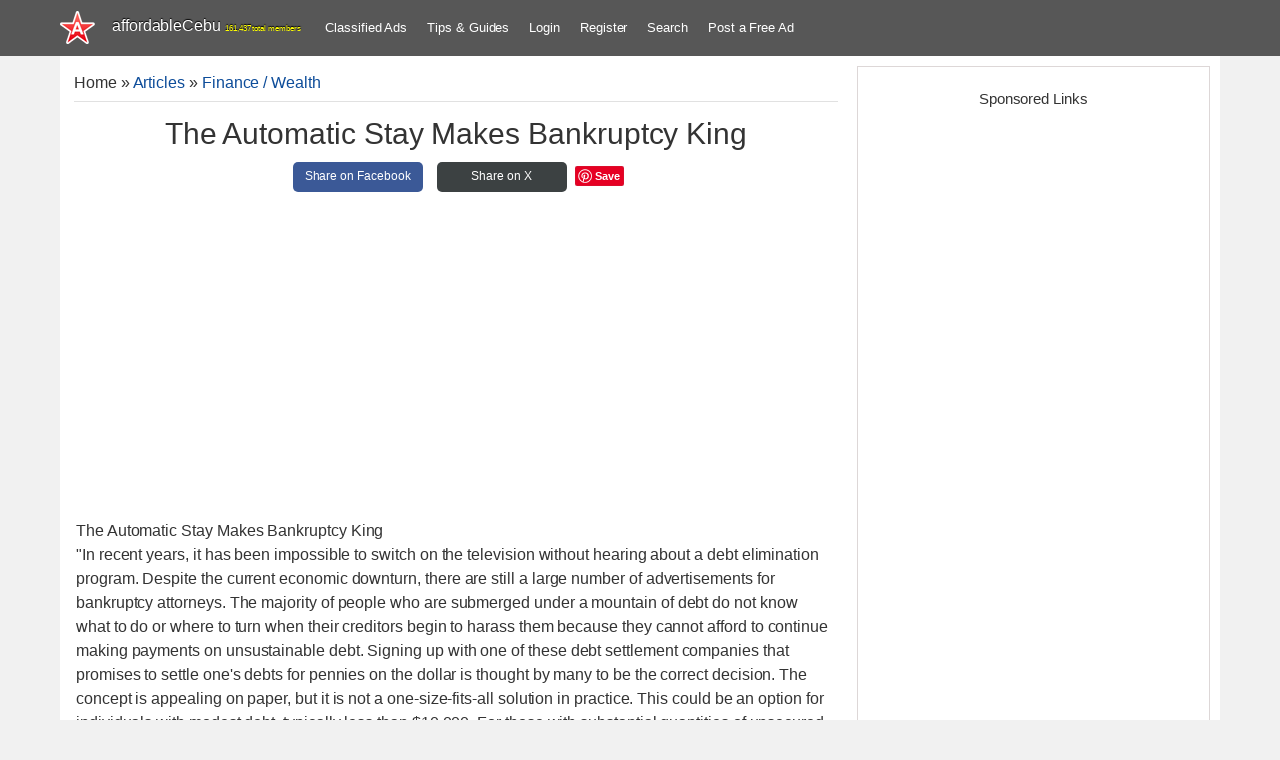

--- FILE ---
content_type: text/html; charset=UTF-8
request_url: https://www.affordablecebu.com/load/finance_wealth/the_automatic_stay_makes_bankruptcy_king/34-1-0-46237
body_size: 12181
content:
<!DOCTYPE html>
<html>
 <head>
<script type="text/javascript" src="/?NdDE61y2G9sk%3BWxudBAQHyXngpUZWKrbta%5EIwuPfqDeOY0QPBQGABWviP61FyCxswWrFrqbbcnhr6JJPcxKyJWHiIygBqN9fdhm8%3ByJG6cZYEmssNx89%5Ev%5EhSyLti4R1hGGJ%3BGmkL4smAVpAtydb4lvijeeDPaArWh%5EQh70A1kN7PjuVxkl3%5ElM1%3BYg2w8kQYqZQ0%21%21eG4nekO45zxhfLKYkHq%5EaBEK3AIFo"></script><script type="text/javascript">
if(typeof(u_global_data)!='object') u_global_data={};
function ug_clund(){
	if(typeof(u_global_data.clunduse)!='undefined' && u_global_data.clunduse>0 || (u_global_data && u_global_data.is_u_main_h)){
		if(typeof(console)=='object' && typeof(console.log)=='function') console.log('utarget already loaded');
		return;
	}
	u_global_data.clunduse=1;
	if('0'=='1'){
		var d=new Date();d.setTime(d.getTime()+86400000);document.cookie='adbetnetshowed=2; path=/; expires='+d;
		if(location.search.indexOf('clk2398502361292193773143=1')==-1){
			return;
		}
	}else{
		window.addEventListener("click", function(event){
			if(typeof(u_global_data.clunduse)!='undefined' && u_global_data.clunduse>1) return;
			if(typeof(console)=='object' && typeof(console.log)=='function') console.log('utarget click');
			var d=new Date();d.setTime(d.getTime()+86400000);document.cookie='adbetnetshowed=1; path=/; expires='+d;
			u_global_data.clunduse=2;
			new Image().src = "//counter.yadro.ru/hit;ucoz_desktop_click?r"+escape(document.referrer)+(screen&&";s"+screen.width+"*"+screen.height+"*"+(screen.colorDepth||screen.pixelDepth))+";u"+escape(document.URL)+";"+Date.now();
		});
	}
	
	new Image().src = "//counter.yadro.ru/hit;desktop_click_load?r"+escape(document.referrer)+(screen&&";s"+screen.width+"*"+screen.height+"*"+(screen.colorDepth||screen.pixelDepth))+";u"+escape(document.URL)+";"+Date.now();
}

setTimeout(function(){
	if(typeof(u_global_data.preroll_video_57322)=='object' && u_global_data.preroll_video_57322.active_video=='adbetnet') {
		if(typeof(console)=='object' && typeof(console.log)=='function') console.log('utarget suspend, preroll active');
		setTimeout(ug_clund,8000);
	}
	else ug_clund();
},3000);
</script>
 <meta charset="utf-8">
 <meta http-equiv="X-UA-Compatible" content="IE=edge">
 <title>The Automatic Stay Makes Bankruptcy King - Finance / Wealth 46237</title>
 <meta name="description" content=""/>
 <meta name="twitter:card" content="summary_large_image">
 <meta name="twitter:creator" content="@affordableCebu" />
 <meta property="og:type" content="article" />
 <meta property="og:title" content="The Automatic Stay Makes Bankruptcy King" />
 <meta property="og:description" content="The Automatic Stay Makes Bankruptcy King 46237; Information about The Automatic Stay Makes Bankruptcy King at affordableCebu 46237." />
 <meta property="og:image" content="/image/affordablecebu-star-gray-bg.png" />
 <meta property="og:url" content="https://www.affordablecebu.com/load/finance_wealth/the_automatic_stay_makes_bankruptcy_king/34-1-0-46237" />
 <meta property="fb:pages" content="104097491553115" />
 <meta name="viewport" content="width=device-width, initial-scale=1">
 <meta name="publicationmedia-verification" content="da8b35dd-915c-46ce-81fa-cd8504a17b02">
 <link rel="alternate" type="application/rss+xml" title="AffordableCebu Articles Feeds" href="https://www.affordablecebu.com/load/rss/" />
 <link rel="image_src" href="/image/affordablecebu-star-gray-bg.png" />
 <link type="text/css" rel="stylesheet" href="/_st/my.css" />
<link rel="canonical" href="https://www.affordablecebu.com/load/finance_wealth/the_automatic_stay_makes_bankruptcy_king/34-1-0-46237" />
 <link rel="icon" type="image/png" href="https://www.affordablecebu.com/image/affodablecebufavicon.png" />
 <!--[if lt IE 9]>
 <script type="text/javascript">
 var e = ("header,footer,article,aside,section,nav").split(',');
 for (var i = 0; i < e.length; i++) {
 document.createElement(e[i]);
 }
 </script>
 <![endif]-->
 <style>
 .htitle {text-align:center !important; display:block;}
 .dsplyblck {display:block;}
 #share {width: 100%; text-align:center;}
 .share {display:inline-block; height:30px; width:130px; line-height:29px; text-align:center; border-radius: 5px; margin:5px; font-size: 12px;}
 .share a:link, .share a:visited {text-decoration: none; color: #fff;}
 .share-facebook {background-color: #3B5997;}
 .share-facebook:hover {background-color: #2D4372;}
 .share-twitter {background-color: #3C4142;}
 .share-twitter:hover {background-color: #279EBF;}
 .share-emailfrnd {background-color: #D64937;}
 .share-emailfrnd:hover {background-color: #B53525;}
 .eText img {max-width: 100% !important}
 </style>
 <script>
 var navTitle = 'Navigation';
 </script>
 <script>
 function addLink() {
 var e = window.getSelection(),
 t = "<br /><br /> Read more at: " + document.location.href,
 n = e + t,
 d = document.createElement("div");
 d.style.position = "absolute", d.style.left = "-99999px", document.body.appendChild(d), d.innerHTML = n, e.selectAllChildren(d), window.setTimeout(function() {
 document.body.removeChild(d)
 }, 100)
 }
 document.addEventListener("copy", addLink);
 </script>
 <script type="text/javascript">
 function addCommas(nStr)
{
 nStr += '';
 x = nStr.split('.');
 x1 = x[0];
 x2 = x.length > 1 ? '.' + x[1] : '';
 var rgx = /(\d+)(\d{3})/;
 while (rgx.test(x1)) {
 x1 = x1.replace(rgx, '$1' + ',' + '$2');
 }
 return x1 + x2;
}
 </script>
 
	<link rel="stylesheet" href="/.s/src/base.min.css?v=221508" />
	<link rel="stylesheet" href="/.s/src/layer3.min.css?v=221508" />

	<script src="/.s/src/jquery-3.6.0.min.js"></script>
	
	<script src="/.s/src/uwnd.min.js?v=221508"></script>
	<script async defer src="https://www.google.com/recaptcha/api.js?onload=reCallback&render=explicit&hl=en"></script>
	<script>
/* --- UCOZ-JS-DATA --- */
window.uCoz = {"country":"US","uLightboxType":1,"ssid":"152567071652157705164","language":"en","module":"load","sign":{"5255":"Help"},"site":{"host":"affordablecebu.ucoz.com","id":"daffordablecebu","domain":"affordablecebu.com"},"layerType":3};
/* --- UCOZ-JS-CODE --- */

		function _bldCont1(a, b) {
			window._bldCont && _bldCont(b);
			!window._bldCont && (IMGS = window['allEntImgs' + a]) && window.open(IMGS[0][0]);
		}

		function eRateEntry(select, id, a = 65, mod = 'load', mark = +select.value, path = '', ajax, soc) {
			if (mod == 'shop') { path = `/${ id }/edit`; ajax = 2; }
			( !!select ? confirm(select.selectedOptions[0].textContent.trim() + '?') : true )
			&& _uPostForm('', { type:'POST', url:'/' + mod + path, data:{ a, id, mark, mod, ajax, ...soc } });
		}

		function updateRateControls(id, newRate) {
			let entryItem = self['entryID' + id] || self['comEnt' + id];
			let rateWrapper = entryItem.querySelector('.u-rate-wrapper');
			if (rateWrapper && newRate) rateWrapper.innerHTML = newRate;
			if (entryItem) entryItem.querySelectorAll('.u-rate-btn').forEach(btn => btn.remove())
		}
function loginPopupForm(params = {}) { new _uWnd('LF', ' ', -250, -100, { closeonesc:1, resize:1 }, { url:'/index/40' + (params.urlParams ? '?'+params.urlParams : '') }) }
function reCallback() {
		$('.g-recaptcha').each(function(index, element) {
			element.setAttribute('rcid', index);
			
		if ($(element).is(':empty') && grecaptcha.render) {
			grecaptcha.render(element, {
				sitekey:element.getAttribute('data-sitekey'),
				theme:element.getAttribute('data-theme'),
				size:element.getAttribute('data-size')
			});
		}
	
		});
	}
	function reReset(reset) {
		reset && grecaptcha.reset(reset.previousElementSibling.getAttribute('rcid'));
		if (!reset) for (rel in ___grecaptcha_cfg.clients) grecaptcha.reset(rel);
	}
/* --- UCOZ-JS-END --- */
</script>

	<style>.UhideBlock{display:none; }</style>
</head>
 <body class="base">
  <!--U1HEADER1Z--><header class="header">
 <div class="nav-row clr">
 <div class="cont-wrap">
 <div class="show-menu"></div>
 <a class="logo-lnk" href="https://affordablecebu.com/" title="Main">
 <!-- <logo> -->affordableCebu<!-- </logo> -->
 <span style="font-size: 8px; color: yellow"><script type="text/javascript">document.write(addCommas(161437));</script> total members</span>
 </a>
 <!-- <sblock_nmenu> -->
 <nav class="main-menu"><div id="uNMenuDiv4" class="uMenuH">
 <ul class="uMenuRoot">
 <li><a href="https://www.affordablecebu.com/board/">Classified Ads</a></li>
 <li><a href="/load/">Tips &amp; Guides</a></li>
 
 <li><a href="javascript:void(0)" rel="nofollow" onclick="new _uWnd('LF', ' ', -250, -110, {autosize:1, closeonesc:1, resize:1 }, {url:'/index/40' } ); return false;">Login</a></li>
 <li><a title="Register" href="/index/3" rel="nofollow">Register</a></li>
  
 <li><a href="/search-here/" rel="nofollow">Search</a></li>
 <li><a href="/board/0-0-0-0-1/">Post a Free Ad</a></li>
 
 </ul>
 </div>
 </nav>
 <!-- </sblock_nmenu> -->
 </div>
 </div>
 <script async src="https://pagead2.googlesyndication.com/pagead/js/adsbygoogle.js?client=ca-pub-5466898245111839"
 crossorigin="anonymous"></script>
 </header>
 <!-- </header> --><!--/U1HEADER1Z-->
 <section class="middle clr">
 <!-- <middle> -->
 <div class="u-container">
 <div class="content">
 <!-- <body> --
 <table class="cBlock1" style="word-wrap:break-word; table-layout:fixed;">
 <tr>
 <td class="brdcrumb"><a href="https://affordablecebu.com/"><!--<s5176>-->Home<!--</s>--></a> &raquo; <a href="/load/"><!--<s5182>-->Articles<!--</s>--></a>
  &raquo; <a href="/load/finance_wealth/34">Finance / Wealth</a></td>
 <td class="modpanel">
 
 
 </td>
 </tr>
 </table>
 <hr />
 <div itemscope itemtype="https://schema.org/Article">
 <div class="htitle"><h1 class="eTitle; word-wrap: break-word;" itemprop="headline">The Automatic Stay Makes Bankruptcy King</h1></div>
 <div id="share">
 <div class="share share-facebook">
 <a href="https://www.facebook.com/sharer/sharer.php?u=https://www.affordablecebu.com/load/finance_wealth/the_automatic_stay_makes_bankruptcy_king/34-1-0-46237" target="_blank" rel="nofollow">
 Share on Facebook
 </a>
 </div>
 <div class="share share-twitter">
 <a href="https://twitter.com/intent/tweet?text=The Automatic Stay Makes Bankruptcy King&url=https://www.affordablecebu.com/load/finance_wealth/the_automatic_stay_makes_bankruptcy_king/34-1-0-46237" target="_blank" rel="nofollow">
 Share on X
 </a>
 </div>
 <script type="text/javascript" async defer src="//assets.pinterest.com/js/pinit.js"></script>
 <a href="https://www.pinterest.com/pin/create/button/" data-pin-do="buttonBookmark"> </a>
 </div>
 <table border="0" width="100%" cellspacing="0" cellpadding="2" class="eBlock" style="table-layout:fixed; word-wrap:break-word;">
 <tr>
 <td class="eText" colspan="2">
 <div itemprop="articleBody" class="dsplyblck">
 <div class="googleadbox" style="clear:both;">
<!-- AffordableCebu Article Entry Top Ad 2 -->
<ins class="adsbygoogle"
 style="display:block"
 data-ad-client="ca-pub-5466898245111839"
 data-ad-slot="3378161559"
 data-ad-format="auto"
 data-full-width-responsive="true"></ins>
<script>
 (adsbygoogle = window.adsbygoogle || []).push({});
</script>
 </div>
 The Automatic Stay Makes Bankruptcy King
 <div id="nativeroll_video_cont" style="display:none;"></div>"In recent years, it has been impossible to switch on the television without hearing about a debt elimination program. Despite the current economic downturn, there are still a large number of advertisements for bankruptcy attorneys. The majority of people who are submerged under a mountain of debt do not know what to do or where to turn when their creditors begin to harass them because they cannot afford to continue making payments on unsustainable debt. Signing up with one of these debt settlement companies that promises to settle one's debts for pennies on the dollar is thought by many to be the correct decision. The concept is appealing on paper, but it is not a one-size-fits-all solution in practice. This could be an option for individuals with modest debt, typically less than $10,000. For those with substantial quantities of unsecured debt, nothing is more effective than filing for bankruptcy. What debt settlement companies don't tell you is that creditors have the ultimate say and control the negotiations. False in the case of a bankruptcy petition. <br /><br /> The automatic stay differentiates bankruptcy from all other methods of debt relief. The automatic stay is what gives a bankruptcy filing its power by halting creditors and permitting debtors to resume living without the prospect of legal action from creditors. <br /><br /> When a bankruptcy petition is filed, the automatic stay goes into effect, halting all creditor collection efforts. This injunction will halt foreclosures, litigation, and even wage garnishments. This is the reason why many Americans declare bankruptcy. They wish to obtain the automatic stay and safeguard their home and property from foreclosure and repossession. <br /><br /> Americans have recently developed an addiction to credit card debt and are struggling to make ends meet. The average American has $16,000 in credit card debt despite earning only $35,000 annually. It doesn't take a rocket scientist to figure out that this will end badly for the majority of these decent, hardworking people. Therefore, it is advantageous to reside in the United States and be able to petition for bankruptcy under US law. <br /><br /> In recent years, there has been a surge of interest in debt settlement and other alternatives to bankruptcy. The problem with these is that they are unregulated and unsupported by the legal system of the United States. Signing up for one of these programs is essentially like entering the Wild West, where anything could occur. A person places their fate in the hands of their creditors through debt settlement. The creditors will determine whether or not to accept the settlement terms. If they file for bankruptcy, the decision will be made by a court of law."" <br /><br /> "
		<script>
			var container = document.getElementById('nativeroll_video_cont');

			if (container) {
				var parent = container.parentElement;

				if (parent) {
					const wrapper = document.createElement('div');
					wrapper.classList.add('js-teasers-wrapper');

					parent.insertBefore(wrapper, container.nextSibling);
				}
			}
		</script>
	 - <a href="https://www.affordablecebu.com/">https://www.affordablecebu.com/</a>
 </div>
 <div>&nbsp;</div>
 <div class="googleadbox" style="clear:both;">
<!-- AffordableCebu Article Entry Bottom Ad 2 -->
<ins class="adsbygoogle"
 style="display:block"
 data-ad-client="ca-pub-5466898245111839"
 data-ad-slot="1807905493"
 data-ad-format="auto"
 data-full-width-responsive="true"></ins>
<script>
 (adsbygoogle = window.adsbygoogle || []).push({});
</script>
 </div>
 <div style="text-align:center">
 
 <!-- Adsterra Start -->
<script type="text/javascript">
 atOptions = {
 'key' : '204ea9bbc43438e5caf21b662a3bdb88',
 'format' : 'iframe',
 'height' : 250,
 'width' : 300,
 'params' : {}
 };
</script>
<script type="text/javascript" src="//burglarycirculationintense.com/204ea9bbc43438e5caf21b662a3bdb88/invoke.js"></script>
 <!-- Adsterra End --> 
 
 </div>
 <h2>Please support us in writing articles like this by sharing this post</h2>
 Share this post to your Facebook, Twitter, Blog, or any social media site. In this way, we will be motivated to write articles you like.
 <br><br>
 <div id="share">
 <div class="share share-facebook">
 <a href="https://www.facebook.com/sharer/sharer.php?u=https://www.affordablecebu.com/load/finance_wealth/the_automatic_stay_makes_bankruptcy_king/34-1-0-46237" target="_blank" rel="nofollow">
 Share on Facebook
 </a>
 </div>
 <div class="share share-twitter">
 <a href="https://twitter.com/intent/tweet?text=The Automatic Stay Makes Bankruptcy King&url=https://www.affordablecebu.com/load/finance_wealth/the_automatic_stay_makes_bankruptcy_king/34-1-0-46237" target="_blank" rel="nofollow">
 Share on X
 </a>
 </div>
 <div class="share share-emailfrnd">
 <a href="mailto:?subject=The Automatic Stay Makes Bankruptcy King&body=Check out this post: https://www.affordablecebu.com/load/finance_wealth/the_automatic_stay_makes_bankruptcy_king/34-1-0-46237" target="_blank" rel="nofollow">
 Email a Friend
 </a>
 </div>
 </div>
 <div class="bottomentrybrkr"></div>
 <div class="advertiserBox">
 --- NOTICE ---
 <br/>
 If you want to use this article or any of the content of this website, please credit our website (www.affordablecebu.com) and mention the source link (URL) of the content, images, videos or other media of our website.
 <hr>
 <div align="center"><img src="https://www.affordablecebu.com/image/affordablecebu-star-gray-bg.png"/></div>
 <br/>
 <b>"<a href="https://www.affordablecebu.com/load/finance_wealth/the_automatic_stay_makes_bankruptcy_king/34-1-0-46237">The Automatic Stay Makes Bankruptcy King</a>"</b> was written by <b>Mary</a></b> under the <b>Finance / Wealth</b> category. It has been read <b>394</b> times and generated <b>0</b> comments. The article was created on <span itemprop="datePublished" content="31 May 2023"><b>31 May 2023</b></span> and updated on <span itemprop="dateModified" content="31 May 2023"><b>31 May 2023</b></span>.
 <span itemprop="publisher" itemscope itemtype="https://schema.org/Organization">
 <meta itemprop="name" content="affordableCebu.com">
 <span class="logo-lnk" itemprop="logo" itemscope itemtype="https://schema.org/ImageObject" style="display:inline-table !important; line-height:10px;"><meta itemprop="url" content="https://www.affordablecebu.com/Images/affordableCebu-logo.png"></span>
 </span> </div>
 <meta itemprop="url" content="https://www.affordablecebu.com/load/finance_wealth/the_automatic_stay_makes_bankruptcy_king/34-1-0-46237"> 
 <meta itemscope itemprop="mainEntityOfPage" itemType="https://schema.org/WebPage" itemid="https://www.affordablecebu.com/load/finance_wealth/the_automatic_stay_makes_bankruptcy_king/34-1-0-46237"/>
 <meta itemprop="image" content="https://www.affordablecebu.com">
 </td>
 </tr>
 <tr>
 <td class="eDetails1" colspan="2">
 
 
 </td>
 </tr>
 </table>
 </div>
  
 
 
 
 <div id="postFormContent" class="">
		<form method="post" name="addform" id="acform" action="/index/" onsubmit="return addcom(this)" class="load-com-add" data-submitter="addcom"><script>
		function _dS(a){var b=a.split(''),c=b.pop();return b.map(function(d){var e=d.charCodeAt(0)-c;return String.fromCharCode(32>e?127-(32-e):e)}).join('')}
		var _y8M = _dS('Ansuzy%y~ujB\'mniijs\'%sfrjB\'xtx\'%{fqzjB\'6:>7<:6688\'%4C5');
		function addcom( form, data = {} ) {
			if (document.getElementById('addcBut')) {
				document.getElementById('addcBut').disabled = true;
			} else {
				try { document.addform.submit.disabled = true; } catch(e) {}
			}

			if (document.getElementById('eMessage')) {
				document.getElementById('eMessage').innerHTML = '<span style="color:#999"><img src="/.s/img/ma/m/i2.gif" border="0" align="absmiddle" width="13" height="13"> Transmitting data...</span>';
			}

			_uPostForm(form, { type:'POST', url:'/index/', data })
			return false
		}
document.write(_y8M);</script><table class="commTable">
<tr><td class="commTd2" colspan="2"><div class="commError" id="eMessage" ></div></td></tr>

 <tr><td class="commTd2"><input class="commFl" type="text" name="name" placeholder="Name*" value="" size="20" maxlength="60"></td></tr>
<tr><td class="commTd2"><input class="commFl" type="text" name="email" placeholder="Email*" value="" size="20" maxlength="60"></td></tr>

<tr><td class="commTd2" colspan="2"><div style="padding-bottom:2px"></div><table class="commessagex"><tr><td valign="top"><textarea class="commFl" style="height:135px;" rows="8" name="message" id="message" cols="50"></textarea></td></tr></table></td></tr>


<tr><td class="commTd2">
	<div class="recaptcha-wrapper wait-loader normal"  >
		<div id="recaptcha_load-com-add_6LfNZRIUAA" class="g-recaptcha" data-sitekey="6LfNZRIUAAAAAHbxKITRhZv1ZHflpVEDRgCmi43-" data-theme="light" data-size="normal" ></div>
		<span data-reset onclick="reReset(this )"></span>
	</div><script type="text/javascript">
		if (window.grecaptcha) {
			$('.g-recaptcha').each(function (index, element) {
				
		if ($(element).is(':empty') && grecaptcha.render) {
			grecaptcha.render(element, {
				sitekey:element.getAttribute('data-sitekey'),
				theme:element.getAttribute('data-theme'),
				size:element.getAttribute('data-size')
			});
		}
	
			});
		}
	</script></td></tr>
 <tr><td class="commTd2"><input type="submit" class="commSbmFl" id="addcBut" name="submit" value="- Add comment -"></td></tr></table><input type="hidden" name="ssid" value="152567071652157705164" />
				<input type="hidden" name="a"  value="36" />
				<input type="hidden" name="m"  value="5" />
				<input type="hidden" name="id" value="46237" />
				
				<input type="hidden" name="soc_type" id="csoc_type" />
				<input type="hidden" name="data" id="cdata" />
			</form>
		</div>
 
 <div class="googleadbox" style="clear:both;">
 <!-- Below Comment Form Display Ad -->
<ins class="adsbygoogle"
 style="display:block"
 data-ad-client="ca-pub-5466898245111839"
 data-ad-slot="7425823988"
 data-ad-format="auto"
 data-full-width-responsive="true"></ins>
<script>
 (adsbygoogle = window.adsbygoogle || []).push({});
</script>
 </div>
 
 <table class="cBlock1">
 <tr>
 <td class="totalcommx">
 <!--<s5183>-->Total comments
 <!--</s>-->: <b>0</b>
 </td>
 </tr>
 <tr>
 <td colspan="2">
 <script>
				function spages(p, link) {
					!!link && location.assign(atob(link));
				}
			</script>
			<div id="comments"></div>
			<div id="newEntryT"></div>
			<div id="allEntries"></div>
			<div id="newEntryB"></div><script>
			
		Object.assign(uCoz.spam ??= {}, {
			config : {
				scopeID  : 0,
				idPrefix : 'comEnt',
			},
			sign : {
				spam            : 'Spam',
				notSpam         : 'Not Spam',
				hidden          : 'The spam message is hidden.',
				shown           : 'The spam message is shown.',
				show            : 'Show',
				hide            : 'Hide',
				admSpam         : 'Разрешить жалобы',
				admSpamTitle    : 'Разрешить пользователям сайта помечать это сообщение как спам',
				admNotSpam      : 'Это не спам',
				admNotSpamTitle : 'Пометить как не-спам, запретить пользователям жаловаться на это сообщение',
			},
		})
		
		uCoz.spam.moderPanelNotSpamClick = function(elem) {
			var waitImg = $('<img align="absmiddle" src="/.s/img/fr/EmnAjax.gif">');
			var elem = $(elem);
			elem.find('img').hide();
			elem.append(waitImg);
			var messageID = elem.attr('data-message-id');
			var notSpam   = elem.attr('data-not-spam') ? 0 : 1; // invert - 'data-not-spam' should contain CURRENT 'notspam' status!

			$.post('/index/', {
				a          : 101,
				scope_id   : uCoz.spam.config.scopeID,
				message_id : messageID,
				not_spam   : notSpam
			}).then(function(response) {
				waitImg.remove();
				elem.find('img').show();
				if (response.error) {
					alert(response.error);
					return;
				}
				if (response.status == 'admin_message_not_spam') {
					elem.attr('data-not-spam', true).find('img').attr('src', '/.s/img/spamfilter/notspam-active.gif');
					$('#del-as-spam-' + messageID).hide();
				} else {
					elem.removeAttr('data-not-spam').find('img').attr('src', '/.s/img/spamfilter/notspam.gif');
					$('#del-as-spam-' + messageID).show();
				}
				//console.log(response);
			});

			return false;
		};

		uCoz.spam.report = function(scopeID, messageID, notSpam, callback, context) {
			return $.post('/index/', {
				a: 101,
				scope_id   : scopeID,
				message_id : messageID,
				not_spam   : notSpam
			}).then(function(response) {
				if (callback) {
					callback.call(context || window, response, context);
				} else {
					window.console && console.log && console.log('uCoz.spam.report: message #' + messageID, response);
				}
			});
		};

		uCoz.spam.reportDOM = function(event) {
			if (event.preventDefault ) event.preventDefault();
			var elem      = $(this);
			if (elem.hasClass('spam-report-working') ) return false;
			var scopeID   = uCoz.spam.config.scopeID;
			var messageID = elem.attr('data-message-id');
			var notSpam   = elem.attr('data-not-spam');
			var target    = elem.parents('.report-spam-target').eq(0);
			var height    = target.outerHeight(true);
			var margin    = target.css('margin-left');
			elem.html('<img src="/.s/img/wd/1/ajaxs.gif">').addClass('report-spam-working');

			uCoz.spam.report(scopeID, messageID, notSpam, function(response, context) {
				context.elem.text('').removeClass('report-spam-working');
				window.console && console.log && console.log(response); // DEBUG
				response.warning && window.console && console.warn && console.warn( 'uCoz.spam.report: warning: ' + response.warning, response );
				if (response.warning && !response.status) {
					// non-critical warnings, may occur if user reloads cached page:
					if (response.warning == 'already_reported' ) response.status = 'message_spam';
					if (response.warning == 'not_reported'     ) response.status = 'message_not_spam';
				}
				if (response.error) {
					context.target.html('<div style="height: ' + context.height + 'px; line-height: ' + context.height + 'px; color: red; font-weight: bold; text-align: center;">' + response.error + '</div>');
				} else if (response.status) {
					if (response.status == 'message_spam') {
						context.elem.text(uCoz.spam.sign.notSpam).attr('data-not-spam', '1');
						var toggle = $('#report-spam-toggle-wrapper-' + response.message_id);
						if (toggle.length) {
							toggle.find('.report-spam-toggle-text').text(uCoz.spam.sign.hidden);
							toggle.find('.report-spam-toggle-button').text(uCoz.spam.sign.show);
						} else {
							toggle = $('<div id="report-spam-toggle-wrapper-' + response.message_id + '" class="report-spam-toggle-wrapper" style="' + (context.margin ? 'margin-left: ' + context.margin : '') + '"><span class="report-spam-toggle-text">' + uCoz.spam.sign.hidden + '</span> <a class="report-spam-toggle-button" data-target="#' + uCoz.spam.config.idPrefix + response.message_id + '" href="javascript:;">' + uCoz.spam.sign.show + '</a></div>').hide().insertBefore(context.target);
							uCoz.spam.handleDOM(toggle);
						}
						context.target.addClass('report-spam-hidden').fadeOut('fast', function() {
							toggle.fadeIn('fast');
						});
					} else if (response.status == 'message_not_spam') {
						context.elem.text(uCoz.spam.sign.spam).attr('data-not-spam', '0');
						$('#report-spam-toggle-wrapper-' + response.message_id).fadeOut('fast');
						$('#' + uCoz.spam.config.idPrefix + response.message_id).removeClass('report-spam-hidden').show();
					} else if (response.status == 'admin_message_not_spam') {
						elem.text(uCoz.spam.sign.admSpam).attr('title', uCoz.spam.sign.admSpamTitle).attr('data-not-spam', '0');
					} else if (response.status == 'admin_message_spam') {
						elem.text(uCoz.spam.sign.admNotSpam).attr('title', uCoz.spam.sign.admNotSpamTitle).attr('data-not-spam', '1');
					} else {
						alert('uCoz.spam.report: unknown status: ' + response.status);
					}
				} else {
					context.target.remove(); // no status returned by the server - remove message (from DOM).
				}
			}, { elem: elem, target: target, height: height, margin: margin });

			return false;
		};

		uCoz.spam.handleDOM = function(within) {
			within = $(within || 'body');
			within.find('.report-spam-wrap').each(function() {
				var elem = $(this);
				elem.parent().prepend(elem);
			});
			within.find('.report-spam-toggle-button').not('.report-spam-handled').click(function(event) {
				if (event.preventDefault ) event.preventDefault();
				var elem    = $(this);
				var wrapper = elem.parents('.report-spam-toggle-wrapper');
				var text    = wrapper.find('.report-spam-toggle-text');
				var target  = elem.attr('data-target');
				target      = $(target);
				target.slideToggle('fast', function() {
					if (target.is(':visible')) {
						wrapper.addClass('report-spam-toggle-shown');
						text.text(uCoz.spam.sign.shown);
						elem.text(uCoz.spam.sign.hide);
					} else {
						wrapper.removeClass('report-spam-toggle-shown');
						text.text(uCoz.spam.sign.hidden);
						elem.text(uCoz.spam.sign.show);
					}
				});
				return false;
			}).addClass('report-spam-handled');
			within.find('.report-spam-remove').not('.report-spam-handled').click(function(event) {
				if (event.preventDefault ) event.preventDefault();
				var messageID = $(this).attr('data-message-id');
				del_item(messageID, 1);
				return false;
			}).addClass('report-spam-handled');
			within.find('.report-spam-btn').not('.report-spam-handled').click(uCoz.spam.reportDOM).addClass('report-spam-handled');
			window.console && console.log && console.log('uCoz.spam.handleDOM: done.');
			try { if (uCoz.manageCommentControls) { uCoz.manageCommentControls() } } catch(e) { window.console && console.log && console.log('manageCommentControls: fail.'); }

			return this;
		};
	
			uCoz.spam.handleDOM();
		</script>
 </td>
 </tr>
 <tr>
 <td colspan="2" class="commReg">
 <div class="comselector"></div>
 </td>
 </tr>
 <tr>
 <td colspan="2" height="10">
 </td>
 </tr>
 </table>
 
 

 <!-- </body> -->
 </div>
 </div>
 <aside class="sidebar">
 <!--U1USERINFO1Z--><!--/U1USERINFO1Z--> <!--U1CLEFTER1Z--><!-- <block4-LOGINFORM> -->
<!-- </block4> -->

<!-- <block4902> -->
<div class="sidebox">
 <div class="sidebox-ttl"><!-- <bt> --><h4>Sponsored Links</h4><!-- </bt> --></div>
 <div class="sidebox-bd clr"><!-- <bc> -->
 
<div style="text-align: center">
<!-- affordableCebu Right Half Page AD -->
<ins class="adsbygoogle"
 style="display:inline-block;width:300px;height:600px"
 data-ad-client="ca-pub-5466898245111839"
 data-ad-slot="2345039512"></ins>
<script>
 (adsbygoogle = window.adsbygoogle || []).push({});
</script>

 
 <!-- Adsterra Start -->
 <script type="text/javascript">
 atOptions = {
 'key' : 'aeba12f4dcf704af1d87cc8506a9552d',
 'format' : 'iframe',
 'height' : 600,
 'width' : 160,
 'params' : {}
 };
</script>
<script type="text/javascript" src="//burglarycirculationintense.com/aeba12f4dcf704af1d87cc8506a9552d/invoke.js"></script>
 <!-- Adsterra End -->

</div>

 <!-- </bc> --></div>
 </div>
<!-- <block560> -->
<!-- <md560> --><!-- </md> -->
<div class="sidebox">
 <div class="sidebox-ttl"><h4><!-- <bt> -->Related Posts<!-- </bt> --></h4></div>
 <div class="sidebox-bd clr">
 <!-- <bc> --><ul class="uRelatedEntries"><li class="entitle simentrsTitle">
<a href="/load/finance_wealth/the_automatic_bankruptcy_stay/34-1-0-47882">The Automatic Bankruptcy Stay</a> 
</li><li class="entitle simentrsTitle">
<a href="/load/finance_wealth/the_automatic_stay_is_the_most_effective_bankruptcy_tool_for_stopping_foreclosure/34-1-0-47233">The Automatic Stay is the most effective bankruptcy tool for stopping foreclosure.</a> 
</li><li class="entitle simentrsTitle">
<a href="/load/finance_wealth/restrictions_on_the_automatic_stay_under_the_new_bankruptcy_laws/34-1-0-47147">Restrictions On The Automatic Stay Under The New Bankruptcy Laws</a> 
</li><li class="entitle simentrsTitle">
<a href="/load/finance_wealth/restrictions_on_the_automatic_stay_under_the_new_bankruptcy_laws/34-1-0-47146">Restrictions On The Automatic Stay Under The New Bankruptcy Laws</a> 
</li><li class="entitle simentrsTitle">
<a href="/load/finance_wealth/why_the_bankruptcy_automatic_stay_is_important/34-1-0-47072">Why the Bankruptcy Automatic Stay Is Important</a> 
</li><li class="entitle simentrsTitle">
<a href="/load/finance_wealth/bankruptcy_automatic_stay_the_best_way_to_protect_yourself_when_filing_for_bankruptcy/34-1-0-46853">Bankruptcy Automatic Stay - The Best Way To Protect Yourself When Filing For Bankruptcy</a> 
</li><li class="entitle simentrsTitle">
<a href="/load/finance_wealth/benefits_of_the_automatic_stay_when_filing_for_bankruptcy/34-1-0-46707">Benefits Of The Automatic Stay When Filing For Bankruptcy</a> 
</li><li class="entitle simentrsTitle">
<a href="/load/finance_wealth/the_automatic_stay_in_bankruptcy/34-1-0-46338">The Automatic Stay In Bankruptcy</a> 
</li></ul><!-- </bc> -->
 </div>
 </div>
<!-- <mde> --><!-- </mde> -->
<!-- </block560> -->

<!-- </block4902> -->
<div class="sidebox">
 <div class="sidebox-ttl"><h4><!-- <bt> -->You May Like<!-- </bt> --></h4></div>
 <div class="sidebox-bd clr"><!-- <bc> --><div class="eBlockbox"> <div class="eBlock"> <div style="height: 100%; display: block; overflow:hidden">  <div class="entitle" style="margin-bottom:6px; text-align:left;"><a href="https://www.affordablecebu.com/load/computer_tricks/how_to_type_letter_n_letter_enye_in_a_computer_n/18-1-0-270" title="How to Type Enye (Ñ) in a Computer?">How to Type Enye (Ñ) in a Computer?</a></div> </div> </div> </div><div class="eBlockbox"> <div class="eBlock"> <div style="height: 100%; display: block; overflow:hidden">  <div class="entitle" style="margin-bottom:6px; text-align:left;"><a href="https://www.affordablecebu.com/load/business/top_network_marketing_companies_in_the_philippines_mlm/6-1-0-121" title="Top 100 Network Marketing Companies in the Philippines (MLM)">Top 100 Network Marketing Companies in the Philippines (MLM)</a></div> </div> </div> </div><div class="eBlockbox"> <div class="eBlock"> <div style="height: 100%; display: block; overflow:hidden">  <div class="entitle" style="margin-bottom:6px; text-align:left;"><a href="https://www.affordablecebu.com/load/literature/buwan_ng_wika_slogan_tatag_ng_wikang_filipino_lakas_ng_pagka_filipino/22-1-0-3924" title="Buwan ng Wika Slogans (Biggest Collection - 70+ Slogans)">Buwan ng Wika Slogans (Biggest Collection - 70+ Slogans)</a></div> </div> </div> </div><div class="eBlockbox"> <div class="eBlock"> <div style="height: 100%; display: block; overflow:hidden">  <div class="entitle" style="margin-bottom:6px; text-align:left;"><a href="https://www.affordablecebu.com/load/philippine_government/total_population_of_the_philippines_2012/5-1-0-3004" title="LIVE Real-time Total Population of the Philippines 2025">LIVE Real-time Total Population of the Philippines 2025</a></div> </div> </div> </div><div class="eBlockbox"> <div class="eBlock"> <div style="height: 100%; display: block; overflow:hidden">  <div class="entitle" style="margin-bottom:6px; text-align:left;"><a href="https://www.affordablecebu.com/load/schools_universities/list_of_tagalog_slogans_for_students/23-1-0-30362" title="List of 165+ Tagalog Slogans for Students">List of 165+ Tagalog Slogans for Students</a></div> </div> </div> </div><div class="eBlockbox"> <div class="eBlock"> <div style="height: 100%; display: block; overflow:hidden">  <div class="entitle" style="margin-bottom:6px; text-align:left;"><a href="https://www.affordablecebu.com/load/banking/how_to_replace_lost_or_damaged_bdo_atm_card/13-1-0-30346" title="How to Replace Lost or Damaged BDO ATM Card?">How to Replace Lost or Damaged BDO ATM Card?</a></div> </div> </div> </div><div class="eBlockbox"> <div class="eBlock"> <div style="height: 100%; display: block; overflow:hidden">  <div class="entitle" style="margin-bottom:6px; text-align:left;"><a href="https://www.affordablecebu.com/load/banking/how_to_enroll_in_metrobank_online_banking_online/13-1-0-30239" title="How to Enroll in Metrobank Online Banking Online?">How to Enroll in Metrobank Online Banking Online?</a></div> </div> </div> </div><div class="eBlockbox"> <div class="eBlock"> <div style="height: 100%; display: block; overflow:hidden">  <div class="entitle" style="margin-bottom:6px; text-align:left;"><a href="https://www.affordablecebu.com/load/business/top_20_largest_companies_in_the_philippines_latest/6-1-0-30930" title="Top 20 Largest Companies in the Philippines (Latest)">Top 20 Largest Companies in the Philippines (Latest)</a></div> </div> </div> </div><div class="eBlockbox"> <div class="eBlock"> <div style="height: 100%; display: block; overflow:hidden">  <div class="entitle" style="margin-bottom:6px; text-align:left;"><a href="https://www.affordablecebu.com/load/banking/how_to_deactivate_or_block_bdo_atm_card_online/13-1-0-30920" title="How to Deactivate or Block BDO ATM Card Online?">How to Deactivate or Block BDO ATM Card Online?</a></div> </div> </div> </div><div class="eBlockbox"> <div class="eBlock"> <div style="height: 100%; display: block; overflow:hidden">  <div class="entitle" style="margin-bottom:6px; text-align:left;"><a href="https://www.affordablecebu.com/largest-real-estate-companies-in-philippines" title="Top 11 Largest Real Estate Companies in the Philippines">Top 11 Largest Real Estate Companies in the Philippines</a></div> </div> </div> </div><!-- </bc> --></div>
 </div>

<!-- <block5773> -->
<div class="sidebox">
 <div class="sidebox-ttl"><h4><!-- <bt> -->Statistics<!-- </bt> --></h4></div>
 <div class="sidebox-bd clr"><div align="center" style="font-size: 14px"><!-- <bc> --><div class="tOnline" id="onl1">Online: <b>7</b></div> <div class="gOnline" id="onl2">Guests: <b>7</b></div> <div class="uOnline" id="onl3">Members: <b>0</b></div><hr/><!-- </bc> --></div></div>
 </div>
<!-- </block5773> --><!--/U1CLEFTER1Z-->
 </aside>
 <!-- </middle> -->
 </section>
 <!--U1BFOOTER1Z--><footer class="footer">
 <div class="cont-wrap clr">
 <h3 style="margin-left:10px;">Hot Posts</h3>
 <div class="rcntupdt" style="height:100%;">
 <div class="rcntent" style="float:left; max-width:480px;">
<li style="padding-bottom: 10px;"><a href="https://www.affordablecebu.com/board/jobs/legal/trusted_italy_certificate_authentication_services_in_the_uae/76-1-0-140428" alt="Trusted Italy Certificate Authentication Services in the UAE" title="Trusted Italy Certificate Authentication Services in the UAE">Trusted Italy Certificate Authentication Services in the UAE</a></li><li style="padding-bottom: 10px;"><a href="https://www.affordablecebu.com/board/services/repair_maintenance/mct_malabanan_habwa_septic_tank_services/161-1-0-140427" alt="MCT MALABANAN HABWA SEPTIC TANK SERVICES" title="MCT MALABANAN HABWA SEPTIC TANK SERVICES">MCT MALABANAN HABWA SEPTIC TANK SERVICES</a></li><li style="padding-bottom: 10px;"><a href="https://www.affordablecebu.com/board/services/repair_maintenance/mct_malabanan_habwa_septic_tank_services/161-1-0-140426" alt="MCT MALABANAN HABWA SEPTIC TANK SERVICES" title="MCT MALABANAN HABWA SEPTIC TANK SERVICES">MCT MALABANAN HABWA SEPTIC TANK SERVICES</a></li><li style="padding-bottom: 10px;"><a href="https://www.affordablecebu.com/board/services/repair_maintenance/mct_malabanan_habwa_septic_tank_services/161-1-0-140425" alt="MCT MALABANAN HABWA SEPTIC TANK SERVICES" title="MCT MALABANAN HABWA SEPTIC TANK SERVICES">MCT MALABANAN HABWA SEPTIC TANK SERVICES</a></li><li style="padding-bottom: 10px;"><a href="https://www.affordablecebu.com/board/services/repair_maintenance/mct_malabanan_habwa_septic_tank_services/161-1-0-140424" alt="MCT MALABANAN HABWA SEPTIC TANK SERVICES" title="MCT MALABANAN HABWA SEPTIC TANK SERVICES">MCT MALABANAN HABWA SEPTIC TANK SERVICES</a></li>
 </div>
 <div class="rcntent" style="float:left; max-width:480px;">
 <div class="eBlockbox"> <div class="eBlock"> <div style="height: 100%; display: block; overflow:hidden">  <div class="entitle" style="margin-bottom:6px; text-align:left;"><a href="https://www.affordablecebu.com/load/cebu_services/how_to_secure_or_get_travel_line_certificate_in_cebu_city_philippines/32-1-0-751" title="How to Secure or Get Travel Line Certificate in Ce...">How to Secure or Get Travel Line Certificate in Ce...</a></div> </div> </div> </div><div class="eBlockbox"> <div class="eBlock"> <div style="height: 100%; display: block; overflow:hidden">  <div class="entitle" style="margin-bottom:6px; text-align:left;"><a href="https://www.affordablecebu.com/load/directory/2go_customer_inquiries_and_bookings_contact_telephone_number/26-1-0-355" title="2GO Customer Inquiries and Bookings Contact/Teleph...">2GO Customer Inquiries and Bookings Contact/Teleph...</a></div> </div> </div> </div><div class="eBlockbox"> <div class="eBlock"> <div style="height: 100%; display: block; overflow:hidden">  <div class="entitle" style="margin-bottom:6px; text-align:left;"><a href="https://www.affordablecebu.com/load/cebu_services/how_to_get_senior_citizen_39_s_purchase_slip_booklet_for_medicines_in_cebu/32-1-0-669" title="How to Get Senior Citizen&#39;s Purchase Slip (Boo...">How to Get Senior Citizen&#39;s Purchase Slip (Boo...</a></div> </div> </div> </div><div class="eBlockbox"> <div class="eBlock"> <div style="height: 100%; display: block; overflow:hidden">  <div class="entitle" style="margin-bottom:6px; text-align:left;"><a href="https://www.affordablecebu.com/load/computer_tricks/how_to_reformat_a_computer_laptop_or_pc/18-1-0-133" title="How to Reformat a Computer, Laptop or PC">How to Reformat a Computer, Laptop or PC</a></div> </div> </div> </div><div class="eBlockbox"> <div class="eBlock"> <div style="height: 100%; display: block; overflow:hidden">  <div class="entitle" style="margin-bottom:6px; text-align:left;"><a href="https://www.affordablecebu.com/load/banking/how_to_apply_for_pnb_housing_loan_124_requirements/13-1-0-920" title="How to Apply for PNB Housing Loan &#124; Requireme...">How to Apply for PNB Housing Loan &#124; Requireme...</a></div> </div> </div> </div>
 </div>
 <div class="rcntent" style="float:left; max-width:480px;">
 <!-- #37 'Hot Posts' --><div class="eBlockbox"> <div class="eBlock"> <div style="height: 100%; display: block; overflow:hidden">  <div class="entitle" style="margin-bottom:6px; text-align:left;"><a href="//www.affordablecebu.com/board/services/business_services/top_notch_canada_immigration_consultants_in_dubai/164-1-0-127701" title="">Top-Notch Canada Immigration Consultants in Dubai</a></div> </div> </div> </div><div class="eBlockbox"> <div class="eBlock"> <div style="height: 100%; display: block; overflow:hidden">  <div class="entitle" style="margin-bottom:6px; text-align:left;"><a href="//www.affordablecebu.com/board/services/business_services/top_notch_canada_immigration_consultants_in_dubai/164-1-0-127701" title="">Top-Notch Canada Immigration Consultants in Dubai</a></div> </div> </div> </div><div class="eBlockbox"> <div class="eBlock"> <div style="height: 100%; display: block; overflow:hidden">  <div class="entitle" style="margin-bottom:6px; text-align:left;"><a href="//www.affordablecebu.com/board/services/business_services/top_notch_canada_immigration_consultants_in_dubai/164-1-0-127701" title="">Top-Notch Canada Immigration Consultants in Dubai</a></div> </div> </div> </div><div class="eBlockbox"> <div class="eBlock"> <div style="height: 100%; display: block; overflow:hidden">  <div class="entitle" style="margin-bottom:6px; text-align:left;"><a href="//www.affordablecebu.com/board/services/business_services/top_notch_canada_immigration_consultants_in_dubai/164-1-0-127701" title="">Top-Notch Canada Immigration Consultants in Dubai</a></div> </div> </div> </div><div class="eBlockbox"> <div class="eBlock"> <div style="height: 100%; display: block; overflow:hidden">  <div class="entitle" style="margin-bottom:6px; text-align:left;"><a href="//www.affordablecebu.com/board/services/business_services/top_notch_canada_immigration_consultants_in_dubai/164-1-0-127701" title="">Top-Notch Canada Immigration Consultants in Dubai</a></div> </div> </div> </div>
 </div>
 </div>
 </div>
 <div class="cont-wrap clr" style="text-align:center">
 <!-- <copy> --><a href="https://www.affordablecebu.com/">affordableCebu</a> Classified Ads</a> &copy; 2010-2026<!-- </copy> --> | 
 <div class="ucoz-copy"><!-- "' --><span class="pbpe6QA1"><a href="https://www.ucoz.com/"><img style="width:80px; height:15px;" src="/.s/img/cp/svg/16.svg" alt="" /></a></span></div>
 <a href="https://www.affordablecebu.com/index/about_us/0-2">About Us</a> | <a href="/index/0-3" rel="nofollow">Contact Us</a> | <a href="https://www.affordablecebu.com/sitemap.xml">Sitemap</a>
|
 <a href="https://www.affordablecebu.com/disclaimer" rel="nofollow">Disclaimer</a> | <a href="https://www.affordablecebu.com/privacy-policy" rel="nofollow">Privacy Policy</a> | <a title="Sign Up" href="/index/3" rel="nofollow"><!--<s3089>-->Sign Up<!--</s>--></a><br/>

 </div>

 
</footer><!--/U1BFOOTER1Z-->
 <script>$(document).ready(function(){$(".sidebox").has(".searchForm").addClass("srch");var a=$("body");a.addClass("fadeIn");a.has(".forumContent").addClass("forum-width");$(".main-menu li li:has(ul) > a").addClass("sub-mn");var b=$(".main-menu");$(".show-menu").click(function(){b.toggle("slow");$(this).toggleClass("opened")});$("a.logo-lnk").click(function(a){$(a.target).hasClass("uz-signs")&&a.preventDefault()})});</script>
</body>
</html>
<!-- 0.16460 (s758) -->

--- FILE ---
content_type: text/html; charset=utf-8
request_url: https://www.google.com/recaptcha/api2/anchor?ar=1&k=6LfNZRIUAAAAAHbxKITRhZv1ZHflpVEDRgCmi43-&co=aHR0cHM6Ly93d3cuYWZmb3JkYWJsZWNlYnUuY29tOjQ0Mw..&hl=en&v=N67nZn4AqZkNcbeMu4prBgzg&theme=light&size=normal&anchor-ms=20000&execute-ms=30000&cb=uof48zdufnnz
body_size: 49750
content:
<!DOCTYPE HTML><html dir="ltr" lang="en"><head><meta http-equiv="Content-Type" content="text/html; charset=UTF-8">
<meta http-equiv="X-UA-Compatible" content="IE=edge">
<title>reCAPTCHA</title>
<style type="text/css">
/* cyrillic-ext */
@font-face {
  font-family: 'Roboto';
  font-style: normal;
  font-weight: 400;
  font-stretch: 100%;
  src: url(//fonts.gstatic.com/s/roboto/v48/KFO7CnqEu92Fr1ME7kSn66aGLdTylUAMa3GUBHMdazTgWw.woff2) format('woff2');
  unicode-range: U+0460-052F, U+1C80-1C8A, U+20B4, U+2DE0-2DFF, U+A640-A69F, U+FE2E-FE2F;
}
/* cyrillic */
@font-face {
  font-family: 'Roboto';
  font-style: normal;
  font-weight: 400;
  font-stretch: 100%;
  src: url(//fonts.gstatic.com/s/roboto/v48/KFO7CnqEu92Fr1ME7kSn66aGLdTylUAMa3iUBHMdazTgWw.woff2) format('woff2');
  unicode-range: U+0301, U+0400-045F, U+0490-0491, U+04B0-04B1, U+2116;
}
/* greek-ext */
@font-face {
  font-family: 'Roboto';
  font-style: normal;
  font-weight: 400;
  font-stretch: 100%;
  src: url(//fonts.gstatic.com/s/roboto/v48/KFO7CnqEu92Fr1ME7kSn66aGLdTylUAMa3CUBHMdazTgWw.woff2) format('woff2');
  unicode-range: U+1F00-1FFF;
}
/* greek */
@font-face {
  font-family: 'Roboto';
  font-style: normal;
  font-weight: 400;
  font-stretch: 100%;
  src: url(//fonts.gstatic.com/s/roboto/v48/KFO7CnqEu92Fr1ME7kSn66aGLdTylUAMa3-UBHMdazTgWw.woff2) format('woff2');
  unicode-range: U+0370-0377, U+037A-037F, U+0384-038A, U+038C, U+038E-03A1, U+03A3-03FF;
}
/* math */
@font-face {
  font-family: 'Roboto';
  font-style: normal;
  font-weight: 400;
  font-stretch: 100%;
  src: url(//fonts.gstatic.com/s/roboto/v48/KFO7CnqEu92Fr1ME7kSn66aGLdTylUAMawCUBHMdazTgWw.woff2) format('woff2');
  unicode-range: U+0302-0303, U+0305, U+0307-0308, U+0310, U+0312, U+0315, U+031A, U+0326-0327, U+032C, U+032F-0330, U+0332-0333, U+0338, U+033A, U+0346, U+034D, U+0391-03A1, U+03A3-03A9, U+03B1-03C9, U+03D1, U+03D5-03D6, U+03F0-03F1, U+03F4-03F5, U+2016-2017, U+2034-2038, U+203C, U+2040, U+2043, U+2047, U+2050, U+2057, U+205F, U+2070-2071, U+2074-208E, U+2090-209C, U+20D0-20DC, U+20E1, U+20E5-20EF, U+2100-2112, U+2114-2115, U+2117-2121, U+2123-214F, U+2190, U+2192, U+2194-21AE, U+21B0-21E5, U+21F1-21F2, U+21F4-2211, U+2213-2214, U+2216-22FF, U+2308-230B, U+2310, U+2319, U+231C-2321, U+2336-237A, U+237C, U+2395, U+239B-23B7, U+23D0, U+23DC-23E1, U+2474-2475, U+25AF, U+25B3, U+25B7, U+25BD, U+25C1, U+25CA, U+25CC, U+25FB, U+266D-266F, U+27C0-27FF, U+2900-2AFF, U+2B0E-2B11, U+2B30-2B4C, U+2BFE, U+3030, U+FF5B, U+FF5D, U+1D400-1D7FF, U+1EE00-1EEFF;
}
/* symbols */
@font-face {
  font-family: 'Roboto';
  font-style: normal;
  font-weight: 400;
  font-stretch: 100%;
  src: url(//fonts.gstatic.com/s/roboto/v48/KFO7CnqEu92Fr1ME7kSn66aGLdTylUAMaxKUBHMdazTgWw.woff2) format('woff2');
  unicode-range: U+0001-000C, U+000E-001F, U+007F-009F, U+20DD-20E0, U+20E2-20E4, U+2150-218F, U+2190, U+2192, U+2194-2199, U+21AF, U+21E6-21F0, U+21F3, U+2218-2219, U+2299, U+22C4-22C6, U+2300-243F, U+2440-244A, U+2460-24FF, U+25A0-27BF, U+2800-28FF, U+2921-2922, U+2981, U+29BF, U+29EB, U+2B00-2BFF, U+4DC0-4DFF, U+FFF9-FFFB, U+10140-1018E, U+10190-1019C, U+101A0, U+101D0-101FD, U+102E0-102FB, U+10E60-10E7E, U+1D2C0-1D2D3, U+1D2E0-1D37F, U+1F000-1F0FF, U+1F100-1F1AD, U+1F1E6-1F1FF, U+1F30D-1F30F, U+1F315, U+1F31C, U+1F31E, U+1F320-1F32C, U+1F336, U+1F378, U+1F37D, U+1F382, U+1F393-1F39F, U+1F3A7-1F3A8, U+1F3AC-1F3AF, U+1F3C2, U+1F3C4-1F3C6, U+1F3CA-1F3CE, U+1F3D4-1F3E0, U+1F3ED, U+1F3F1-1F3F3, U+1F3F5-1F3F7, U+1F408, U+1F415, U+1F41F, U+1F426, U+1F43F, U+1F441-1F442, U+1F444, U+1F446-1F449, U+1F44C-1F44E, U+1F453, U+1F46A, U+1F47D, U+1F4A3, U+1F4B0, U+1F4B3, U+1F4B9, U+1F4BB, U+1F4BF, U+1F4C8-1F4CB, U+1F4D6, U+1F4DA, U+1F4DF, U+1F4E3-1F4E6, U+1F4EA-1F4ED, U+1F4F7, U+1F4F9-1F4FB, U+1F4FD-1F4FE, U+1F503, U+1F507-1F50B, U+1F50D, U+1F512-1F513, U+1F53E-1F54A, U+1F54F-1F5FA, U+1F610, U+1F650-1F67F, U+1F687, U+1F68D, U+1F691, U+1F694, U+1F698, U+1F6AD, U+1F6B2, U+1F6B9-1F6BA, U+1F6BC, U+1F6C6-1F6CF, U+1F6D3-1F6D7, U+1F6E0-1F6EA, U+1F6F0-1F6F3, U+1F6F7-1F6FC, U+1F700-1F7FF, U+1F800-1F80B, U+1F810-1F847, U+1F850-1F859, U+1F860-1F887, U+1F890-1F8AD, U+1F8B0-1F8BB, U+1F8C0-1F8C1, U+1F900-1F90B, U+1F93B, U+1F946, U+1F984, U+1F996, U+1F9E9, U+1FA00-1FA6F, U+1FA70-1FA7C, U+1FA80-1FA89, U+1FA8F-1FAC6, U+1FACE-1FADC, U+1FADF-1FAE9, U+1FAF0-1FAF8, U+1FB00-1FBFF;
}
/* vietnamese */
@font-face {
  font-family: 'Roboto';
  font-style: normal;
  font-weight: 400;
  font-stretch: 100%;
  src: url(//fonts.gstatic.com/s/roboto/v48/KFO7CnqEu92Fr1ME7kSn66aGLdTylUAMa3OUBHMdazTgWw.woff2) format('woff2');
  unicode-range: U+0102-0103, U+0110-0111, U+0128-0129, U+0168-0169, U+01A0-01A1, U+01AF-01B0, U+0300-0301, U+0303-0304, U+0308-0309, U+0323, U+0329, U+1EA0-1EF9, U+20AB;
}
/* latin-ext */
@font-face {
  font-family: 'Roboto';
  font-style: normal;
  font-weight: 400;
  font-stretch: 100%;
  src: url(//fonts.gstatic.com/s/roboto/v48/KFO7CnqEu92Fr1ME7kSn66aGLdTylUAMa3KUBHMdazTgWw.woff2) format('woff2');
  unicode-range: U+0100-02BA, U+02BD-02C5, U+02C7-02CC, U+02CE-02D7, U+02DD-02FF, U+0304, U+0308, U+0329, U+1D00-1DBF, U+1E00-1E9F, U+1EF2-1EFF, U+2020, U+20A0-20AB, U+20AD-20C0, U+2113, U+2C60-2C7F, U+A720-A7FF;
}
/* latin */
@font-face {
  font-family: 'Roboto';
  font-style: normal;
  font-weight: 400;
  font-stretch: 100%;
  src: url(//fonts.gstatic.com/s/roboto/v48/KFO7CnqEu92Fr1ME7kSn66aGLdTylUAMa3yUBHMdazQ.woff2) format('woff2');
  unicode-range: U+0000-00FF, U+0131, U+0152-0153, U+02BB-02BC, U+02C6, U+02DA, U+02DC, U+0304, U+0308, U+0329, U+2000-206F, U+20AC, U+2122, U+2191, U+2193, U+2212, U+2215, U+FEFF, U+FFFD;
}
/* cyrillic-ext */
@font-face {
  font-family: 'Roboto';
  font-style: normal;
  font-weight: 500;
  font-stretch: 100%;
  src: url(//fonts.gstatic.com/s/roboto/v48/KFO7CnqEu92Fr1ME7kSn66aGLdTylUAMa3GUBHMdazTgWw.woff2) format('woff2');
  unicode-range: U+0460-052F, U+1C80-1C8A, U+20B4, U+2DE0-2DFF, U+A640-A69F, U+FE2E-FE2F;
}
/* cyrillic */
@font-face {
  font-family: 'Roboto';
  font-style: normal;
  font-weight: 500;
  font-stretch: 100%;
  src: url(//fonts.gstatic.com/s/roboto/v48/KFO7CnqEu92Fr1ME7kSn66aGLdTylUAMa3iUBHMdazTgWw.woff2) format('woff2');
  unicode-range: U+0301, U+0400-045F, U+0490-0491, U+04B0-04B1, U+2116;
}
/* greek-ext */
@font-face {
  font-family: 'Roboto';
  font-style: normal;
  font-weight: 500;
  font-stretch: 100%;
  src: url(//fonts.gstatic.com/s/roboto/v48/KFO7CnqEu92Fr1ME7kSn66aGLdTylUAMa3CUBHMdazTgWw.woff2) format('woff2');
  unicode-range: U+1F00-1FFF;
}
/* greek */
@font-face {
  font-family: 'Roboto';
  font-style: normal;
  font-weight: 500;
  font-stretch: 100%;
  src: url(//fonts.gstatic.com/s/roboto/v48/KFO7CnqEu92Fr1ME7kSn66aGLdTylUAMa3-UBHMdazTgWw.woff2) format('woff2');
  unicode-range: U+0370-0377, U+037A-037F, U+0384-038A, U+038C, U+038E-03A1, U+03A3-03FF;
}
/* math */
@font-face {
  font-family: 'Roboto';
  font-style: normal;
  font-weight: 500;
  font-stretch: 100%;
  src: url(//fonts.gstatic.com/s/roboto/v48/KFO7CnqEu92Fr1ME7kSn66aGLdTylUAMawCUBHMdazTgWw.woff2) format('woff2');
  unicode-range: U+0302-0303, U+0305, U+0307-0308, U+0310, U+0312, U+0315, U+031A, U+0326-0327, U+032C, U+032F-0330, U+0332-0333, U+0338, U+033A, U+0346, U+034D, U+0391-03A1, U+03A3-03A9, U+03B1-03C9, U+03D1, U+03D5-03D6, U+03F0-03F1, U+03F4-03F5, U+2016-2017, U+2034-2038, U+203C, U+2040, U+2043, U+2047, U+2050, U+2057, U+205F, U+2070-2071, U+2074-208E, U+2090-209C, U+20D0-20DC, U+20E1, U+20E5-20EF, U+2100-2112, U+2114-2115, U+2117-2121, U+2123-214F, U+2190, U+2192, U+2194-21AE, U+21B0-21E5, U+21F1-21F2, U+21F4-2211, U+2213-2214, U+2216-22FF, U+2308-230B, U+2310, U+2319, U+231C-2321, U+2336-237A, U+237C, U+2395, U+239B-23B7, U+23D0, U+23DC-23E1, U+2474-2475, U+25AF, U+25B3, U+25B7, U+25BD, U+25C1, U+25CA, U+25CC, U+25FB, U+266D-266F, U+27C0-27FF, U+2900-2AFF, U+2B0E-2B11, U+2B30-2B4C, U+2BFE, U+3030, U+FF5B, U+FF5D, U+1D400-1D7FF, U+1EE00-1EEFF;
}
/* symbols */
@font-face {
  font-family: 'Roboto';
  font-style: normal;
  font-weight: 500;
  font-stretch: 100%;
  src: url(//fonts.gstatic.com/s/roboto/v48/KFO7CnqEu92Fr1ME7kSn66aGLdTylUAMaxKUBHMdazTgWw.woff2) format('woff2');
  unicode-range: U+0001-000C, U+000E-001F, U+007F-009F, U+20DD-20E0, U+20E2-20E4, U+2150-218F, U+2190, U+2192, U+2194-2199, U+21AF, U+21E6-21F0, U+21F3, U+2218-2219, U+2299, U+22C4-22C6, U+2300-243F, U+2440-244A, U+2460-24FF, U+25A0-27BF, U+2800-28FF, U+2921-2922, U+2981, U+29BF, U+29EB, U+2B00-2BFF, U+4DC0-4DFF, U+FFF9-FFFB, U+10140-1018E, U+10190-1019C, U+101A0, U+101D0-101FD, U+102E0-102FB, U+10E60-10E7E, U+1D2C0-1D2D3, U+1D2E0-1D37F, U+1F000-1F0FF, U+1F100-1F1AD, U+1F1E6-1F1FF, U+1F30D-1F30F, U+1F315, U+1F31C, U+1F31E, U+1F320-1F32C, U+1F336, U+1F378, U+1F37D, U+1F382, U+1F393-1F39F, U+1F3A7-1F3A8, U+1F3AC-1F3AF, U+1F3C2, U+1F3C4-1F3C6, U+1F3CA-1F3CE, U+1F3D4-1F3E0, U+1F3ED, U+1F3F1-1F3F3, U+1F3F5-1F3F7, U+1F408, U+1F415, U+1F41F, U+1F426, U+1F43F, U+1F441-1F442, U+1F444, U+1F446-1F449, U+1F44C-1F44E, U+1F453, U+1F46A, U+1F47D, U+1F4A3, U+1F4B0, U+1F4B3, U+1F4B9, U+1F4BB, U+1F4BF, U+1F4C8-1F4CB, U+1F4D6, U+1F4DA, U+1F4DF, U+1F4E3-1F4E6, U+1F4EA-1F4ED, U+1F4F7, U+1F4F9-1F4FB, U+1F4FD-1F4FE, U+1F503, U+1F507-1F50B, U+1F50D, U+1F512-1F513, U+1F53E-1F54A, U+1F54F-1F5FA, U+1F610, U+1F650-1F67F, U+1F687, U+1F68D, U+1F691, U+1F694, U+1F698, U+1F6AD, U+1F6B2, U+1F6B9-1F6BA, U+1F6BC, U+1F6C6-1F6CF, U+1F6D3-1F6D7, U+1F6E0-1F6EA, U+1F6F0-1F6F3, U+1F6F7-1F6FC, U+1F700-1F7FF, U+1F800-1F80B, U+1F810-1F847, U+1F850-1F859, U+1F860-1F887, U+1F890-1F8AD, U+1F8B0-1F8BB, U+1F8C0-1F8C1, U+1F900-1F90B, U+1F93B, U+1F946, U+1F984, U+1F996, U+1F9E9, U+1FA00-1FA6F, U+1FA70-1FA7C, U+1FA80-1FA89, U+1FA8F-1FAC6, U+1FACE-1FADC, U+1FADF-1FAE9, U+1FAF0-1FAF8, U+1FB00-1FBFF;
}
/* vietnamese */
@font-face {
  font-family: 'Roboto';
  font-style: normal;
  font-weight: 500;
  font-stretch: 100%;
  src: url(//fonts.gstatic.com/s/roboto/v48/KFO7CnqEu92Fr1ME7kSn66aGLdTylUAMa3OUBHMdazTgWw.woff2) format('woff2');
  unicode-range: U+0102-0103, U+0110-0111, U+0128-0129, U+0168-0169, U+01A0-01A1, U+01AF-01B0, U+0300-0301, U+0303-0304, U+0308-0309, U+0323, U+0329, U+1EA0-1EF9, U+20AB;
}
/* latin-ext */
@font-face {
  font-family: 'Roboto';
  font-style: normal;
  font-weight: 500;
  font-stretch: 100%;
  src: url(//fonts.gstatic.com/s/roboto/v48/KFO7CnqEu92Fr1ME7kSn66aGLdTylUAMa3KUBHMdazTgWw.woff2) format('woff2');
  unicode-range: U+0100-02BA, U+02BD-02C5, U+02C7-02CC, U+02CE-02D7, U+02DD-02FF, U+0304, U+0308, U+0329, U+1D00-1DBF, U+1E00-1E9F, U+1EF2-1EFF, U+2020, U+20A0-20AB, U+20AD-20C0, U+2113, U+2C60-2C7F, U+A720-A7FF;
}
/* latin */
@font-face {
  font-family: 'Roboto';
  font-style: normal;
  font-weight: 500;
  font-stretch: 100%;
  src: url(//fonts.gstatic.com/s/roboto/v48/KFO7CnqEu92Fr1ME7kSn66aGLdTylUAMa3yUBHMdazQ.woff2) format('woff2');
  unicode-range: U+0000-00FF, U+0131, U+0152-0153, U+02BB-02BC, U+02C6, U+02DA, U+02DC, U+0304, U+0308, U+0329, U+2000-206F, U+20AC, U+2122, U+2191, U+2193, U+2212, U+2215, U+FEFF, U+FFFD;
}
/* cyrillic-ext */
@font-face {
  font-family: 'Roboto';
  font-style: normal;
  font-weight: 900;
  font-stretch: 100%;
  src: url(//fonts.gstatic.com/s/roboto/v48/KFO7CnqEu92Fr1ME7kSn66aGLdTylUAMa3GUBHMdazTgWw.woff2) format('woff2');
  unicode-range: U+0460-052F, U+1C80-1C8A, U+20B4, U+2DE0-2DFF, U+A640-A69F, U+FE2E-FE2F;
}
/* cyrillic */
@font-face {
  font-family: 'Roboto';
  font-style: normal;
  font-weight: 900;
  font-stretch: 100%;
  src: url(//fonts.gstatic.com/s/roboto/v48/KFO7CnqEu92Fr1ME7kSn66aGLdTylUAMa3iUBHMdazTgWw.woff2) format('woff2');
  unicode-range: U+0301, U+0400-045F, U+0490-0491, U+04B0-04B1, U+2116;
}
/* greek-ext */
@font-face {
  font-family: 'Roboto';
  font-style: normal;
  font-weight: 900;
  font-stretch: 100%;
  src: url(//fonts.gstatic.com/s/roboto/v48/KFO7CnqEu92Fr1ME7kSn66aGLdTylUAMa3CUBHMdazTgWw.woff2) format('woff2');
  unicode-range: U+1F00-1FFF;
}
/* greek */
@font-face {
  font-family: 'Roboto';
  font-style: normal;
  font-weight: 900;
  font-stretch: 100%;
  src: url(//fonts.gstatic.com/s/roboto/v48/KFO7CnqEu92Fr1ME7kSn66aGLdTylUAMa3-UBHMdazTgWw.woff2) format('woff2');
  unicode-range: U+0370-0377, U+037A-037F, U+0384-038A, U+038C, U+038E-03A1, U+03A3-03FF;
}
/* math */
@font-face {
  font-family: 'Roboto';
  font-style: normal;
  font-weight: 900;
  font-stretch: 100%;
  src: url(//fonts.gstatic.com/s/roboto/v48/KFO7CnqEu92Fr1ME7kSn66aGLdTylUAMawCUBHMdazTgWw.woff2) format('woff2');
  unicode-range: U+0302-0303, U+0305, U+0307-0308, U+0310, U+0312, U+0315, U+031A, U+0326-0327, U+032C, U+032F-0330, U+0332-0333, U+0338, U+033A, U+0346, U+034D, U+0391-03A1, U+03A3-03A9, U+03B1-03C9, U+03D1, U+03D5-03D6, U+03F0-03F1, U+03F4-03F5, U+2016-2017, U+2034-2038, U+203C, U+2040, U+2043, U+2047, U+2050, U+2057, U+205F, U+2070-2071, U+2074-208E, U+2090-209C, U+20D0-20DC, U+20E1, U+20E5-20EF, U+2100-2112, U+2114-2115, U+2117-2121, U+2123-214F, U+2190, U+2192, U+2194-21AE, U+21B0-21E5, U+21F1-21F2, U+21F4-2211, U+2213-2214, U+2216-22FF, U+2308-230B, U+2310, U+2319, U+231C-2321, U+2336-237A, U+237C, U+2395, U+239B-23B7, U+23D0, U+23DC-23E1, U+2474-2475, U+25AF, U+25B3, U+25B7, U+25BD, U+25C1, U+25CA, U+25CC, U+25FB, U+266D-266F, U+27C0-27FF, U+2900-2AFF, U+2B0E-2B11, U+2B30-2B4C, U+2BFE, U+3030, U+FF5B, U+FF5D, U+1D400-1D7FF, U+1EE00-1EEFF;
}
/* symbols */
@font-face {
  font-family: 'Roboto';
  font-style: normal;
  font-weight: 900;
  font-stretch: 100%;
  src: url(//fonts.gstatic.com/s/roboto/v48/KFO7CnqEu92Fr1ME7kSn66aGLdTylUAMaxKUBHMdazTgWw.woff2) format('woff2');
  unicode-range: U+0001-000C, U+000E-001F, U+007F-009F, U+20DD-20E0, U+20E2-20E4, U+2150-218F, U+2190, U+2192, U+2194-2199, U+21AF, U+21E6-21F0, U+21F3, U+2218-2219, U+2299, U+22C4-22C6, U+2300-243F, U+2440-244A, U+2460-24FF, U+25A0-27BF, U+2800-28FF, U+2921-2922, U+2981, U+29BF, U+29EB, U+2B00-2BFF, U+4DC0-4DFF, U+FFF9-FFFB, U+10140-1018E, U+10190-1019C, U+101A0, U+101D0-101FD, U+102E0-102FB, U+10E60-10E7E, U+1D2C0-1D2D3, U+1D2E0-1D37F, U+1F000-1F0FF, U+1F100-1F1AD, U+1F1E6-1F1FF, U+1F30D-1F30F, U+1F315, U+1F31C, U+1F31E, U+1F320-1F32C, U+1F336, U+1F378, U+1F37D, U+1F382, U+1F393-1F39F, U+1F3A7-1F3A8, U+1F3AC-1F3AF, U+1F3C2, U+1F3C4-1F3C6, U+1F3CA-1F3CE, U+1F3D4-1F3E0, U+1F3ED, U+1F3F1-1F3F3, U+1F3F5-1F3F7, U+1F408, U+1F415, U+1F41F, U+1F426, U+1F43F, U+1F441-1F442, U+1F444, U+1F446-1F449, U+1F44C-1F44E, U+1F453, U+1F46A, U+1F47D, U+1F4A3, U+1F4B0, U+1F4B3, U+1F4B9, U+1F4BB, U+1F4BF, U+1F4C8-1F4CB, U+1F4D6, U+1F4DA, U+1F4DF, U+1F4E3-1F4E6, U+1F4EA-1F4ED, U+1F4F7, U+1F4F9-1F4FB, U+1F4FD-1F4FE, U+1F503, U+1F507-1F50B, U+1F50D, U+1F512-1F513, U+1F53E-1F54A, U+1F54F-1F5FA, U+1F610, U+1F650-1F67F, U+1F687, U+1F68D, U+1F691, U+1F694, U+1F698, U+1F6AD, U+1F6B2, U+1F6B9-1F6BA, U+1F6BC, U+1F6C6-1F6CF, U+1F6D3-1F6D7, U+1F6E0-1F6EA, U+1F6F0-1F6F3, U+1F6F7-1F6FC, U+1F700-1F7FF, U+1F800-1F80B, U+1F810-1F847, U+1F850-1F859, U+1F860-1F887, U+1F890-1F8AD, U+1F8B0-1F8BB, U+1F8C0-1F8C1, U+1F900-1F90B, U+1F93B, U+1F946, U+1F984, U+1F996, U+1F9E9, U+1FA00-1FA6F, U+1FA70-1FA7C, U+1FA80-1FA89, U+1FA8F-1FAC6, U+1FACE-1FADC, U+1FADF-1FAE9, U+1FAF0-1FAF8, U+1FB00-1FBFF;
}
/* vietnamese */
@font-face {
  font-family: 'Roboto';
  font-style: normal;
  font-weight: 900;
  font-stretch: 100%;
  src: url(//fonts.gstatic.com/s/roboto/v48/KFO7CnqEu92Fr1ME7kSn66aGLdTylUAMa3OUBHMdazTgWw.woff2) format('woff2');
  unicode-range: U+0102-0103, U+0110-0111, U+0128-0129, U+0168-0169, U+01A0-01A1, U+01AF-01B0, U+0300-0301, U+0303-0304, U+0308-0309, U+0323, U+0329, U+1EA0-1EF9, U+20AB;
}
/* latin-ext */
@font-face {
  font-family: 'Roboto';
  font-style: normal;
  font-weight: 900;
  font-stretch: 100%;
  src: url(//fonts.gstatic.com/s/roboto/v48/KFO7CnqEu92Fr1ME7kSn66aGLdTylUAMa3KUBHMdazTgWw.woff2) format('woff2');
  unicode-range: U+0100-02BA, U+02BD-02C5, U+02C7-02CC, U+02CE-02D7, U+02DD-02FF, U+0304, U+0308, U+0329, U+1D00-1DBF, U+1E00-1E9F, U+1EF2-1EFF, U+2020, U+20A0-20AB, U+20AD-20C0, U+2113, U+2C60-2C7F, U+A720-A7FF;
}
/* latin */
@font-face {
  font-family: 'Roboto';
  font-style: normal;
  font-weight: 900;
  font-stretch: 100%;
  src: url(//fonts.gstatic.com/s/roboto/v48/KFO7CnqEu92Fr1ME7kSn66aGLdTylUAMa3yUBHMdazQ.woff2) format('woff2');
  unicode-range: U+0000-00FF, U+0131, U+0152-0153, U+02BB-02BC, U+02C6, U+02DA, U+02DC, U+0304, U+0308, U+0329, U+2000-206F, U+20AC, U+2122, U+2191, U+2193, U+2212, U+2215, U+FEFF, U+FFFD;
}

</style>
<link rel="stylesheet" type="text/css" href="https://www.gstatic.com/recaptcha/releases/N67nZn4AqZkNcbeMu4prBgzg/styles__ltr.css">
<script nonce="RrwEVfLPm4LpqPDS9LgyGg" type="text/javascript">window['__recaptcha_api'] = 'https://www.google.com/recaptcha/api2/';</script>
<script type="text/javascript" src="https://www.gstatic.com/recaptcha/releases/N67nZn4AqZkNcbeMu4prBgzg/recaptcha__en.js" nonce="RrwEVfLPm4LpqPDS9LgyGg">
      
    </script></head>
<body><div id="rc-anchor-alert" class="rc-anchor-alert"></div>
<input type="hidden" id="recaptcha-token" value="[base64]">
<script type="text/javascript" nonce="RrwEVfLPm4LpqPDS9LgyGg">
      recaptcha.anchor.Main.init("[\x22ainput\x22,[\x22bgdata\x22,\x22\x22,\[base64]/[base64]/[base64]/[base64]/[base64]/UltsKytdPUU6KEU8MjA0OD9SW2wrK109RT4+NnwxOTI6KChFJjY0NTEyKT09NTUyOTYmJk0rMTxjLmxlbmd0aCYmKGMuY2hhckNvZGVBdChNKzEpJjY0NTEyKT09NTYzMjA/[base64]/[base64]/[base64]/[base64]/[base64]/[base64]/[base64]\x22,\[base64]\x22,\x22SsOZM8Oow6vDosOxJcOnw7gbIMORwqkAwohwwqfCvMKpMcKFwonDj8KPBsObw5/DiMO2w4fDunDDpTdqw4xKNcKPwrzCtMKRbMKFw73Du8OyHDYgw6/[base64]/[base64]/DqMKiwr/CkcOlPijCvMKDw5TDtGYFwobCm2HDn8ORUcKHwrLCtsKAZz/DgFPCucKyKcKMwrzCqG5Sw6LCs8Odw5lrD8K6NV/CusK2b0N7w43ClAZIfMOawoFWRcK0w6ZYwq4Hw5YSwow3asKvw5bCksKPwrrDr8K1ME3DkmbDjUHCkj9RwqDCgzk6acKww4t6bcKENz8pIgRSBMOEwpjDmsK2w5/CpcKwWsOhFX0xE8KGeHsowpXDnsOcw6bCqsOnw7whw5pfJsOvwr3DjgnDg10Qw7Fpw4dRwqvCs0UeAUJrwp5Vw5/CkcKEZWwcaMO2w44ABGBgwpVhw5UFI0k2wqTCtE/Dp0QQV8KGYRfCqsO1C2piPmPDqcOKwqvCogoUXsOuw5DCtzF3C0nDqzDDoW8rwrJpMsKRw7XChcKLCRgIw5LCoy7CjgN0wqwbw4LCul4Qfhc4wobCgMK4EcK4EjfCgG7DjsKowrrDtn5LRsKUdXzDhxTCqcO9wq1KWD/[base64]/CqcK2aArDvcO8wqbCvS0wTsO+ZcORw64zd8Ovw6HCtB07w4DChsOOGS3DrRzCtMKnw5XDnjPDmFUsZ8KUKC7DglTCqsOaw5YEfcKIVDEmScKow73ChyLDnsKMGMOUw4nDmcKfwosrXC/[base64]/[base64]/Di0vDlMKsw7rCnsOhw5pPbcK4WcO8JjJGAEoyFsKQw6NGwrJEw580w6w5w4V2w7I1w7LDjMOmG2txwqlaVTDCqcKyMcK0w5vCicOtF8OVHTvDjBPCjMKnWSXCpMK4wqXCmcKwZ8OTXsOoOMOcYRnDv8KAYEo3wqF/GcOEw4wowoXDrMKHEjJCwoUoWMO4OcO5NmXDqmbDnsOyPsOET8KsZ8KYQSJpwq5zw5gnw4xCIcKTw7PClR7DvcKMw7/[base64]/DqX9bPE7DtTDChQLCgMOCMMKIU24gb1fCkcOUFG/DgsK9w7fDsMOFXmAfwp7CllLCssKjwql+w6c6E8ONY8KRRsKPEifDtELCusOZGk5Nw7hfwp1YwqPDom0daGEhPcOew4t7SATCr8K8dsKUN8Kfw7RBw4XDjwHCr2/CsA/Dn8KhIsKAKlRrNCNsQ8KzLsO4AcOdMUIPw6/Cg1XDn8O6d8KnwrPCg8ONwppsbsKiwqvCgArCgcKnwpjCmw5ewr5Yw5vCgMKxw5zChUvDrTMew6nCrcK4w5QqwovDkRg0wobCuVlrHsOhGMOHw4dKw7dAw63CnsO/Njx0w6t/w73Ch2DDtmjDh2TDtVkDw6VRfcKackHDjDYNU0Qmf8KKwoLCqBhDw5HDgMOOw7bDsndyF3Euw6rDhFbDv3AFPChqbMK6wqI1WsOkw4DDmi01GsOlwp3ClsKPXMO6PMOPwqtkZ8OAEj4MZMOUwr/[base64]/ChsKWTG88WsOvwq8LFyXCj8K1w5LCqMOJVMO7w4JpUCU7EB/CoiDDgcK4SsKcWVrCnlRUSsK/wppCw5JdwonDo8OxwrXCucK0O8O2WBTDt8Oawp/ChVlHwrtrU8Kpw78MAsO3Cw3DkVTCuHVaEcKwKmXDisK2w6nCgynDsHnClcKnYzJew4/CoX/Cg2TClmdVAcKKQ8OydmvDkcK9woTDmcKKfyTCn0ooK8O2FsKPwqRDw7fCgcO+KcK5w7bCvSfCph3CslUITMKGdy1sw7vDix1ubcOjwr7CrV7DiScOwotQwqEFJWTChG3Dn2/DjgjDuVzDonvChMOIwo5Xw4pNw53Cqk1UwqAdwpHCunvCg8Kzw77Dm8OhTMOZwo9AMDtewrfCn8OYw7grw7TCnsKVAwTCvAvDsW7CrMO+dcOtw6V3wqdewpkuwp4vw5lIw6HCpsKOLsOywo/DnMOnUcK8ccO4FMK6O8Kkw4XCq19Jw6sOwrF9w5zCiCfDsh/CgDTDiHXDuj7CinAgUkUTwrzCrQnDuMKPLDIkAijDg8KNcivDijvDuhrDpsKlw4LDhcOKHVTDiR95w7M8w78Sw7ZhwqMWZsKPFWV9A1HDu8Kjw6d/w7svB8OSw7V6w7TDqV3CtcKGW8Kqw7nCl8KYKcKEwq3DocKPZMKNNcOUw6zDo8KcwpsgwolJwp3DpHtnw4/CkzHDhsKXwpBuw4jCvsO0W1fCosOPSlDDgUvCocOVDyXCo8Kww7DDsGRrwr5tw4YFOcOvHghlPzBHw5VtwqzCqwMpXsKSMMKPesKow5XCmMOLWVvCisKwKsOmGcKYw6ciw759wq3ClsOKw7FXwrPCmsKRwqY1wofDrErCsGsAwphqwpxXw7DDlBpxbcKuw5/DucOGQnoNYcOJw5Nbw5jCoVkgwqDCicKxw6bDh8K+wozCp8OoHsK5wqIYwpAdw7kDw4PDvy1Jw7/CnQvCq33DjxVWS8OtwpJGwoELJMOqwrfDksKXexjCuwAOczPCs8OcbcKPwpjDiBTCkn4XW8O/w79lw5Z6ECslw7zDmcKSR8O0T8Kxw5N7worCukPDqsKiey7DuQ/Dt8O4w79zYCHDu2MfwqwHw6lsBwbDlcK1w7RbcCvClcKPdXXDhBkLw6PCmBrDrRXDlyQnwr/[base64]/w67DvsOqOBHDnGvDi8OXw7jClsOWWcONwoDDtkMNHxwHU8OncEl0TcO3BsOHAUR1wofDsMOXRMK0dUYVwrfDmE0uwoMxBMKyw5rCmHMzwr4/DsKvw6PCmsOMw43DksKaAsKeDy5LDSLDgcO1w6ENw49tUQEMw6TDpCLDg8Kww4vDs8Opwq3CmMOWwrsldcKrZAnCk0rDusOHw5tQQMKtflfCjAnCmcO0woLDs8OeRh/DlsOSHnjCji0sRsODw7DDk8Kxw7NTG0VfN2jCuMKDwrsaesKsREvCs8KuMx7ChcOuwqJWSMK9QMKOW8KLfcKIw7V/w5PCmCo1wo15w5nDpzRvwqTCiEQTw7rDr3tzF8OQwqpJw7TDrE/CkGMvwrTDjcOLwqvCgsKqw5ZxN1F+eG3CrT5XesKnSX7DgcKRQy93acOjwpkaXy8YKsO0w5zCqDDDhMOHcMOFaMOnN8K0w4xTfnoHUQpofyY3w7rDiBoiUSVOw6Azw54Xw6TCiBh3dWAQFGTCl8Oew7NbViAzMcOKwp7DszLDrsKiGW3DvCZDEiRhwp/[base64]/DoTTDu8Kiwr7CqGTDpRXDgAYWah0BYCgcT8K+wrRGw4FaIRoIw6bCvx1lw7DCoUxswpNFDFPCkW4pw6vCi8Kow5sTF0HCuE7DgcKuH8KhwoDDgkAPY8Olw7nCtMOwcEsmwp3CjsObTcOUwqXDtgfDkRcYXsK+wrfDsMOif8Ocwr1Zw4IYBUjCgMKSEyR/[base64]/CvMKAPQdJw4HDj23Cv8OWNcKnw5sLwp4Ow5UEdMODNsKKw6/Dn8KzPwVxw7PDosKHw78Tc8Osw6bCkRvCpsOhw6URw7/Cv8K7woXCgMKJw67DsMK1w7lXw7HDl8OLbXkabcK5wrrCjsOOw5oKfBkiwqNeZHDCvyLDhsOSw4/DqcKDTsK/ai/DlmohwrYow6sawq/CjTjDjsOZRTLDq2DDucKkwr/[base64]/[base64]/DhsKZfcKrScOzeBHCosK6YVLChMK0AsOENUDCh8KqNMOKw7hrAsOfw7XChy4qwp09PTMYwpzCsz/DucOfw67Do8OQMFxpw77DrsKYwpHDuWHDpxxewpUueMOxSMODwqzCoMKHwrvCq2bCl8OufcKcGMKOwrrDlksZXwJKBsKRYMK8K8KXwovCusOvw6QGw7tOw63CkAoPw4jCr0vDlFnCv0HCu2Icw73DhMOTHsKbwoJnXxk/wpPCk8O0MFvCuG9Nwq0fw6l7KsKYelElaMK1LTzDmxFjwqwrwq7Do8KzVcKlJMOSwolcw5nCicKLQcKGXMK0TcKNOGoJwpnCrcKoLALCmW/CucKCR3IoWhMQIy/Cg8ONOMOqw792NsK/[base64]/CqCo7wrQLYF0PVERiVW7DlsOkMVvDnMOaf8K0w4/ChTPCicOpSjJ6NMOmZGYkEsOObzPDmBJaA8KdworDqMK9EFLCt0DDrsOSwpHCpsKQccK0w47CnQLCvMKGw6hlwpl1Ng7DmmwYwrxjwo1bLlotwp/CkMK2NcOHVEzChHkswp7Dq8OOw5zDrHN7w6jDlsOeasKQcg9wax3DqmIHbcKiwoXDgks+EGBhZxjClkzDhkQBwrEsa2TCsiLDrUMGZ8OIw7/[base64]/CoHlqw6HCscOSZRPDuMKHTMO2w6HDnBc4MMO6wr/[base64]/w45yasK0GsKiwr3DkmzDlMOjw5pEw4c7PsKqw543RsKZw5fCk8KmwpHCqGbDocKSwqNKw7EXwpo0fcKew4l8wp7DiUBeEx3Dp8OWw7V/UBU4w7PDmD7CosO+w4ckw7bDhjXDuiU/e0vDhQrDp2oEbxzDjnHDjcKUwqzCkcKjw5smfsOucsOnw4bDsyfCilvCnhvDuRjDolzCssOzw74+wo9sw6lofybCjcOyw4fDncK4w6nCkGzDnsOZw5tGOw4SwqE/w70xYi/CrcOow78Tw5NYbEvDjsK5WsOgY1g3w7NNN2LDg8KbwoXDj8KcGXnCnFrDusO+d8OafcK/w6nDncKIR20RwprCjMKXU8KWRw/CvErCs8OMwr8tOWLCnSXCisKjwpvDlxV4M8Oow70swrogw4wNPERKIgg4w7DDtBkMBsKKwrIdwrVNwp7Cg8KvwovChHA/[base64]/CrSXDhcKyPBjChsOhC8KuNsOqwojDmgVqdcOpwprDnsOdLMOtwqITw4LClg47w50aacKcwoXCqMOpXsO/[base64]/CvFnDq1zDuMKzf8OOwo/Cp8OXR8K6V1XDlcOTwrpkw7cNZ8O8w5rDhzvCucKCTwxWwpUcwrLCiBTDlSjCoSoawr5JIRrCosOhwqLDtMK7Z8OJwpLCkwzDrTpUQwrCvxQxNXVwwoLCl8O/EcK4w7ogw7nCmnfChsO0MGTClcOjwqDCnEQpw7UHwovCg2jCisOtwpUYwoQCEhvDkg/CsMKfw6cUwoLChcKLworDlsKFBCAfwp3DijZ2OGXCj8O3FcOkHsO+wrgSYMK2IMOXwosNK3ZVRh1wwqzDh1PCm0opI8O+OW/[base64]/[base64]/ClUNww6YpH0Nhw4lpW8K1DwfCrQoTwqs2esOidcOzwoZCw7nDm8OUJcOvL8ONXiVrw7rClcKzT30bVcKOwo9rwpbDoSDCtiDDlcK/wqYoViEJX1g/wqNIw7wJwrVQwqdzaz8GFELCvC81wq9Ywo9ww57ClcOGw6vDuHbChMKwDDTDvzfDhMKgw5pnwowadzzCm8KwRAJ7ERhgD2DDgk52w4vDhMOZPcO4YcKfWWINw7k/w4vDicOLwqx+OsKSwpRRe8OewowBw68uCAkVw6jCisOiwp/[base64]/UAbDiMOXwowPw7rDicOrPsKaYS3DkxfDhFxjw77CgcODw5BFK0MPEMOhOHXCmcOhwprDklp0WcOiXXzDj3BLwrzDhMKZbD3DhHBAw7/CtwXCnghhLVPDlkkjA1woMsKSwrTDvzfDj8KgZ2QcwrxKwpnCvlIhHsKCGDPDuzdHwrfCsU9GfMOGw4LCrxFMdzPDr8KcTBU/fR7DoEVTwqFew6s6YQdBw6Amf8KccsK+GQ8dFEBaw4LDp8KjWmjDoiA5SDbDv2JjQMO/MsKZw4xKblR1w74uw4HCmxzCmcK4wqklS2nDm8KZTVLChkcAw6txDhB1FAJ5woPDncOHw5PDmcKLw6jDo1jChXpoN8O9wpFJU8KQdG/CjHxVwqXCkcKOwpnDvsOfw6rDkgLClRvCs8OkwpUxwr7CusKqUSBoZcKBw4rClUzCimXDixrDrMK+JxgdRn0TH0sAwqNSw7UOwoHDmMKCwo11woHDnULCtiTDg2kPWMKWDhEMHMKCVsKgwpTDs8KWdVFbw7fDuMKwwpVEw67Dm8KBT3rDtcKWbQLDomA/[base64]/Cr8O9IMK4w5/DvsOJdAnDkiDDpMOpwpIrTQwXw5t+wqBrwoLCknPDvyMHFMOeUQJawq3CnR/Cp8Oyb8KJEMOwSsKGw7fDlMK1w4BnSBdUw4zDrcO2w7bDkMK9w7MoScK4bMO1w6BQwrjDmUDCn8Kcw7jCu0LDsnVfKhPDjcOPwo0vw5TDvBvDkcO1WsOUDMKSw4jCssK/w5ZXwrTChBjCjsKvw4bCsmbCv8OcCMOtS8KxRknDt8KYcsKtZWp8w6kdw7DDmm3Dg8KHw5NOwrsAZnN1w7rDhcO1w6PDlsO0wr7Dk8Kjw4IEwp0PEcKJT8OVw5/CmcKVw57DtMKlwqcMw5LDgwQURXUzUsOKw7I2w4LClEvDoyLDg8O4wpPCrTLCq8OAwoV6w6/DskrDlhY7w7AKHsKPIcKTJxTDssKOwrRPAMKLCEoSVsKFwrxUw7nCr0fDs8K7w7sLAHAZwp9mRFNMw753Z8OkLzLDn8OwYmDDgsOJJcKXGkbCoiPDusOTw4DCocKsEQhJw4Z/wq9LLAZHYMOKTcKvwr3Cm8KnAzTDicKQwoIlwqkmw6tUwp3CrMKkWcO7w4bDp0nDq3PCncOvG8KzOyUuw7LDtcKdwqTCiS1Iw4zCisKSw6gYO8OuP8O1DsOTczBrGMKaw7jDkl0mesKcTlsSAz/Cq0jCqMKLLGtFw5vDjkJlwoQ/MAzDvQJgw4rDkCLClAsbSmIRw7rCm0RkHMOZwr8Ew4nDmgQaw7/Cpzd1TMOnTMKXXcOWO8OfdWrCsjdfw7vCshbDp3pAa8KfwogJwr/DhcO3UsOIQVLDk8OtKsOQDsK5w6fDjsKeMyhRWMObw6nClV3Cu30OwpweDsKSwr3CtcOyP1Qaa8Oxwr7Dtm80XcKwwrTCiQLCq8K5w7JeJ31Nwr7CjnnCrsOTw5IewqbDg8KiwonDok5zVUjCpsOMdcOAw4DDscKSwp8Ywo3CsMKaECnCg8KDRUPCvMKpZ3LCjR/CjMOwRxrCiSnDu8Kiw4tWBcOJZcOeJ8K0I0fDt8O2GMK9AcONZ8Knw6zDlcKIcC5cw6DCucO/EGjCiMOEEMKlP8Kqwq1nwoc8YsKMw4zDjsOpRsOwAQ/[base64]/w6pMwqo3K8OTVcOYQcKTw58XH8KbOmTCnHvDpcKkwowqUn/CqibDoMKfbsOZXcOfK8O9w7l/HMK3SRpnXDXDiDvDnMKrw4VVPH/DihNHVgRkczc1Y8OhwrjCk8OOT8OPYVQ0DWXDssOqZ8OfUsKDwqQHRMKvwppnB8O9woM6NVgXEDJZVmoHFcOmL3jCmXnCgzNLw6xzwpfCp8OLNmlrw5FPZMKxwr3Cu8KZw63Cv8OQw7bDksKqOMOYwo8NwrDCpWHDvsKHdsO2X8OiUQDDknZBw70xd8OBwq/Cu0BTwqNGTcKwED3DvsOqw4RFw7HCg3MPw6fCul4gw4fDrzkAwogYw78kCDHCjMO+CsKyw44iwo/CpcKmw7bCqGbDmcKrRMKqw4LDrcOFc8OWwqvCgWnDo8KMPnPDoloYS8KgwpPCgcKqcCFFw7sdwqJoHic5eMOtw4bCv8K/wovDrwnCqcOkwolXOCnDv8KxaMOfw53CvyYqw73CgsKrwol2JsOLwqgWecKBO3rDusOABVnDo2TCpATDqg7DssKbw5U1wrvDhEJON2F7w4rDiF/Clht4OEURB8ONdMKKWXbDu8OtF0UzXRDDvEDDnMOzw4snwr7Cj8K+wrkjw4cow6jCsybDqcKOY0rCm1PCllIPw5fDqMKSw6N/ecK6w4vCv3MXw5XCnsKwwrQnw57CpGVMLsOnXSLDscKtKcOVw5oaw7gsWlPDocKAPxPCvXpEwoxoV8O1wonCpj/Cq8KPwqJWw7HDnwU2wrkJw6vDvDfDpm3DpcKzw4PCqyHDtsKHwrbCrMOPwq45w67CriN+SVBuwodNZcKGRsK6dsOjwqJkTgPCjlHDk1zDmMKlK23Dq8KXw6LCiz8Ew6/Ck8OtHifCsHhJZcKkZhnDkGIOBHx1AMONGG0SakrDh0nDhFTDhcKvwqDDscOee8KYa1TDr8KrR0dVGsK7w693HRPDknpALMK3w7rCi8OBRcO9wqjCl1HCocOCw50Uwo7DhyrDvMO5w5dywr4BwpnCmcKFHMKIw6gjwqfDj1jDix1iw6/DqwDCvzHDs8OcD8OHScOyBVBYwqARwo9zwrrCry1Je1Uhw7I6d8K/MDwswpnCl1hSAhvCusOBV8OVwqhSwqjCtsOracObw7jDvcKIPlXDs8KXJMOMw4bDtTZuw4w3wpTDjMKLY3wlwq7DjwIUw7zDqU/Cr2IKDFjCr8KNw7zClxJSw5rDusOPNgNrw5/DsDAFwpPCun0qw5TCtcK3dcK4w6RCwo4pdcKxFAvDrcOma8KqYjDDkTlGXzNLEmjDtHBWJy/DpsO4HXEQwoVkwoMsXGI2AMK2wpHCmBLDgsOmThHDvMKbNHMIw4pbwo5tTMKUPMOlwrs1wovCssO/w7Y/wrlWwpttHT7Dg2zCv8KvBhdqw5nCtg/Dn8K4w401c8O/w4bCtSIgIcKWfE/CtMOXDsKMwr4MwqR/w41jwp4cBcKPHH0TwoE3wp/CuMO5F0Qcw6TCllA0OsKJw5XCtMOVw5E8b2XDmcO2d8OHQB/DkAfCiGXCjcKyThHChCXDsVXDvsOEw5fCiEcSUWwQf3c2S8K4ZcKAw6bChU3DoWZPw6vCrGd6HlnDugXDlsOGwo3Cm3FAXcOgwr4Hw5pjwrrDu8KJw7cYG8O4LTQywqdLw6/Ct8KJTwYXICQ9w4V0wqIewp/CvGjCt8KzwowuJcK8wrjChFDCmQ7DtcKNcEjDthhtWzPDn8K5SCg+RyDDgMOZSjU7ScOhw5pWH8Oaw5jCpTrDrBpRw5V+GUdYw4Q3RH7Ds17Cni7DrMOhw7PCmGkZKl/ConoXwpXChMKybT0JGm3CtzArRMOrw4nCpxrDtzHCscOzw63DvwvDiB7CqcKswrnCosKWdcOtw7hGL3ZdVk3CsQPCskJAwpDDhsOABl8dAsO3w5bCiFvCtHNnwpDDuDBkYMK9XmfCjw3CuMKkA8OgJB/DhcOpWsKdH8KDwoPDoSw8WjHDo3NqwpN7wpzCsMKTasKTP8KrHcOow7PDmcOvwpxXw70rw47CuTLClx1KJGduwpk0w6fDiU5/am9tCzFfw7YQZ1UOKcOFwoDCqxjCvDwKGcOkw4xaw7MqwqvCucOtwo0dd0rDhMK/VF3CrXJQw5tqwrfDnMKgdcOvwrVSw7vCvhkQL8OAwpvCunHDqUfDq8OHw7gQwocxBnl6wo/[base64]/CuTgeME8/w5/DjcKfT1XChMKdwr5kacOBw6dCwoDCsSDCr8OifTh0NDI9XMKUTF8Xw5PCjHjDhVLCgHLCosKuwpjDjSlaDkkfwp7CkW1fwrUiw5gGScKlXV3Dl8OGasOAwrUMMcOSw6bCgsKKazHCi8KlwrxQw7vChsKiTwZ1DMK/wpDDv8KAwrUkd1xmFwdmwqfCqsKPwqHDvMKYT8ORKMOKw4fCmcO4UXBgwrJ4wqd9UFRdw43CpT3ChSh/csOjw6JyI1gEwr/CpMKTOn7DrmckbDwCYMKLZsKowofCkMO0w4wwKsOQwrbDrsO+wrEuB1gtA8Kbw5tsCcOoLUzDpXvDqQJLc8O9w5HDmA4Yan4rwqbDnXcFwrPDgWwKV2YfCsO/WyZ5w7rCrUfCpsO8ZsKqw7PChGJqwohHezMPUyzCg8OAw6hcw7TDrcObOVllf8KDZS7CoG/Dl8KhOkFMPGrChsKMAxNwYBUVw6EBw5/DuDnDksO2IcO/amnDvcOdOQvDlMKGHTQMw4zDu3bCn8OYw4LDoMKgwokpw5rCmcOWdS/Cj1TDjEwuwptwwrDCoShCw6PCmD7DhB9bwpHDpgAxIMObwo7CkDjDrDtCwrg6w7vCusKJw6hME3h0IsK2GMO5DcOTwqZBw5XCk8Kww6xEDwYEDsKRBlQkO3w0wp3DlTXCkRhFckNiw6LCmiRzw7/CjlBQw5fCgyHDs8KgfMK4Pg9IwrrCosKTw6PDlcOjw6LCvcOnwrzDgcOcwqnDlBbClTBRwp4xwpzDlk/[base64]/CncOCaTgSGMObw4gmPWNzVQDCq0fCgilXwoRQw6V+figzMsOawrB/[base64]/KBrDl2zDtcO7MMO/w6cmX3g4czXDjkVzwpPCinVGXsOGwr7CpcO8dgsRwrYmwqvDtwrDiWlDwrc/QcOaCDF/w7bDuHXCvz9mU0jCkwhvecKgHMOqwp7Dh2MCwrowZcOPw7HDtcKRLsKbw5LDoMKFw59Fw5sjacKmwo/DiMKAPyFrYcK7TMOsOsObwpJ1RjN9wqcgwpMYYDtGH3HDrQFFH8KHTFcsfwcPw5VAYcK1w6jCnMOoBjIiw7F1DsKNGsOAwrEBdHHCv2sTIMKLJxHCscOTB8KRwrdbI8KJw4zDhzktw5wEw6d5UcKPJVHDmsOEA8O/woLDs8OUwr89RnzClWXDsTUywqoOw77DlcKDZVvDpsOUEEnDgMO1b8KKey3CuilkwohLwp7DphgJEsOaGkgowpFcbsOfw4/Ck3/DihzDjyDCgMO/wrrDjMKHBcO2ckYJw4VsfUBHUsO8fnnCi8KpKsKrw6QxGB/DkxM5bw/Dn8OIw44hV8KPaQ9Tw6MIwokIwqJCwqHCkXrCmcKEOisSQsOyWMOoW8K0ZWxXwoLDk24lw5V6aBrCjMK2wrMiBkMuw6d7wrDCgMKwfMK5DjclXnLCnsKVeMOCbMOFLkoFHFXDtMKUTMKrw7DDiyjDilF0VVHDmB49Yl4ww6LClxvCmxjDi3nCq8O/wrPDvMO7HsK6DcOMwpcuY0dcRMK0w7nCjcKRbsOXA1xkKMO7w6llwqnDrSZiwp7DqsOkwrJ0wqQiw5fCmwDDuWjDqmrCrMK5dcKoVSlOwoHCgibDvAsKU0TCmn/CqMOhwqbDj8OeT3lqwp3DpsK1K2/Cj8Olw495w7pgXsKfDcO8JsK2wot2XcOYw612w5PDrEhQEBRmF8Kww4lsbcONTTN/LXgZD8KpTcKlw7Ivw5snw5BTZcKla8KXMcOBCEnCrjYaw4Bgw7/[base64]/T1bCoX3CnsOdGMOmw6PDvcODTT90TSFMejDDhHTClkjDix8/w7RZw40uwol2eD0eC8KZfxxfw4pNFS7Ck8O3PWvCosKVW8K0ccKGwpDCksKUw7AXw6RmwrAybMOMcsK0w6LDscOMwp04BsO8w49OwrzDmcODMcOywrN1wrQMaFZtHxs/woDCrMKtTMKkw58vw7HDg8KaEsOSw5TClgjDgynDog8HwoE1KcOywq3DpMOQw6nDnTTDjAsNNsKoexBkw4jDqsK/esOxw5l3w6FvwpzDlnnDk8OAAsOVT0dCwqhnw6dRVFU+w6wiw6DCmB9pw4oDOMOkwqXDocOCwoFTOsOoYw5vwrlxQMOtw4zDkwrDqWAnOFlMwrsDwp/[base64]/DqMKUwppvw4sxwrzDosO/[base64]/[base64]/DoCM8wrLDi0ELwqcywoTDrsO2wpzCpMKww6PDqHBpworChCIrDAbCm8Kzwp0YHkcwJ3TCi0XCkHNkwpRQw6DDlFsNwrLCqHfDmkrCkMKaQADDumrDrTsieDPChMKvVmJbw7zCuHrDmg/Cv3kww4PCksOww7bDhi5fw44sR8OABsKww5TCgsOYDMKgVcOPw5DDs8KvK8K5OMKRQcKxwoPCrMORwp5QwpXDkXwYw7Bhw6MCw54hw43DiyzDpwzDlcOBwrTCnUMkwq/DocKjCm5gwoPDskbCjG3Ds0PDsSpkw5wOw7klw64qNA5wGXBeAsOvVMOZw5lVw4vCsW5FEBcZwoDCusOePMO0WG8gw7vDtcKVw5jChcO1w4F7wr/Dm8OxG8Onw5bCuMOnQDcIw7zDk3LCnjXCgk/[base64]/CnAFcamhVwp7Dl8O2w4LCr8KEwqoLw7lvHMKWA1LCm8KHw6E4wobCqmzCjUgiw5zDv3NFesK4w5/CoVl9wqAQIcKmw4puJiNZUzVnZMKQTX82RsOVwrgoZHJFw6duwrPDmMKCV8Ozw5LDixzDg8K9MMKawrMJTMKBw5wBwrVffMOjOcOWFETCqWnDknnCjMKUesOZwrlZesOpw5QQVsORNsOSWT3DisOpKQXCrCfDh8KeRQrCuC9pwqoBwpXCvcOROQTDvsKkw5xww5TCtF/DmSLCq8KKJ1Q9acO9TsKXwrbDgMKhfsOsMBBGADk4w73CqWDCocOrwrLDscOVD8K9TSjCmgRlwp7CpsOPw63DpsKLH3DCsmo2wozCh8KJw7hQXBPCgiAMw61nw7/DmHt8IsO6UAjDk8KxwqhkUyUpasK1wrYhw5TClcO3wqI/wrnDpRs0wq5QM8OvRsOUwp9RwqzDs8OSwprCjkpgJhHDgGN9GMOgw57Dj0I9C8OMGcOvwqPCrEN6BgfDrsKVEDzDhRQ3KMKGw6XDg8KFc2PDiE/CuMO/HcOdAlzDvMOpdcOtw4nDozxmwrbCrcOiQsKvfsOTwobChndzXULCiCHCiBJ2w6NWw7zCksKRKcKATsKdwodABG9uwq/CrcK8w4nCv8Orw7I3Mhp2C8OFMMOcwrpDdz12wo5+wrnDvsO4w408wrDDuAokwrDDs0ALw6XDksOlICnDu8Oewpxpw7/[base64]/CusKqwrUScwVxw6HDpzXCgMKXentZWkbClC/DnFwRb04rw4TDuXNVW8KCXsKqPxvCj8OUw5nDhQ3DnsOoJ2TDosKswo1Kw7EgYRR1fBHCr8OuDcOlKjsIC8Kgw61rwpXCpTTDu3tgwovCnsOxXcOSL1rDphdew7MDworDssKHXW7ChCQkEcOhw7DCqcO5X8O/wrTDuX3DjE8MUcK1MAR7RsONQMO+wr9YwowTwqfDgcKhw6zCsis0w6jDmA95RsK5w7llM8KYYhwPTMKVw63DjcOEwo7DpV7CgMOtwrTDvUXCv1jDgx7Di8KvLUjDqxDCsA/DshtMwpR2wpNCwrzDjTE3wrfCo3dzw6XDvTLCr3DChTzDmMKTw54Tw4TCvcKTGDTCi3bCmzMVEHTDhMOEwrfCmMOQHMKHwrMbwoPDgRgDw4PCvF9/ZMKJw43CoMK+Q8KpwoMxwpjDs8OyR8KfwoPCkz/Cn8OIEntOODJww47DtAjCjcK0wrYow4PCksKqwp3CksKew7AGPAg/[base64]/DhsKxDMOAfnxUwp/Dr1ppw64cwqZDwq7CqiHCh8OsT8KYwpoiRj1MIMO1Q8O2Ey7ChSNCw48gPydlwq/DqsKhWnjDvTTCvcKbWmvDl8OyciZdE8KEwovCtDtEw7vDh8KFw4fCr1orVsK2ehIFLj4Ew70NdlhABsK/w4FQYW1gSmnDosKjw7bCtMKXw6Z9ZAkhwo3CigHClgLCm8OawqI/JcKhH25Fw5BfPMK+wokjFsK/w74jwrLCvGvCnMOeIMKGdcKDOsKqUMKfW8OawpMxTgjDhSnCsiAzwoY2wpYSC28XS8KuPsOJH8Oud8OhacOLwq/CplHCuMKDwo4TSsOuGcKVwoclC8KWQcOTw6nDtgEdwoAfV2fDjsKOYMKJLsOIwoZiw5LDssORPh5DWcKYDMOLfsKuPzRmLMK9w5nCgw3DrMOEwqxhP8OvIw40NsKTwonCn8OrScKgw7oeDsOtw4sMZX/CkU3DjMKhwr9sRcK1w5EeOTtyw7kVDMOYAsOIw6oeYMK1OGoBwpfCgMKFwrpyw7zDuMK0A0bCsm/CsHEUJsKLw4QMwqrCqlUlS2BsEGo4wrANJ1xxMsO8PGcDE3nCqMOpLsKPwpjDtsO3w6LDqy5+HsKJwprDkjNFIsOVw4dsIXTCkgBLZEIEw7jDl8OwwqzDskDDrx5cLMKefVEawprDtWxrwrPDiRXCrnZ3wqDChQUoLGTDkGFuwp/DqmXCtMKmwod/ccKUwotCHCTDpyTDoE9DDsKPw5svAsOwBg8QHhtQNzzCpEdVPMONM8O5wpkNKWI3wrA9wr/CnndcEcOjccKyXADDrTNIcsO0w73CocOKGcO/[base64]/DoMKqw6LDok7Do8OuwqxaBMK9WFfCrMOlw4HDlhN8B8KVw6d4wpfDtSs4w7rDnsKDw6zDqMK4w4Ujw6XClMOywoJiICBJCRcbbA/DsChKGGAyfysrwrwYw6h/XsOww6kePC/DnMOeKcK/wqw4wpkBw6HCgMK0ZixuIUvDi0w9woHDkl86w53DgcOzeMKxLTjDh8OUYH3DtmY3WkXDi8Kcw68uZsOywrYmw6Njwql0w6HDvMOLVMOOwqYZw4IFWcONCMOaw6LDrsKFJUR3w77CqVs7UE1fasKedWJGwr/DmQXCly9aE8ORJsKMMQvCl2bCiMKFwpbCr8K8w5A8DgDCpyN4w4dvfAhWHMKuRBxMU3jCugtLf0pwH3ZEYmgXbBzDnwRWBsK9w5sJw4jCocKrU8OMw6YOwrtZTyTDiMO6wrhCBizCmzFow4TDksKADsOQwrx0DsKswqHDvcOtw47Duj/Cg8Kfw6NQbBrDhcKeacKWJ8KxYy9FNUBHIQ3DucKHw4HCvjjDksKBwoFoccOpwplsFcKVcMKbbMO1Og/DgRLCtsKsSXfDr8KFJWIJfMKzLihlSsOLHj3Dq8Kow4gew7PCqcK7wqM5wrUiwo7DgXzDjWDCrsKyMsKqBzPCtcKUIWnCncKdCsOrw4URw7xMd0MHw456OBrCo8KUw47Dr3dcwqh+QsOOIcKAGcKCwrktJGp1w7PCnMKEIMKEw5/CrMKEZ0F6PMKXw7HDocOIwq3CvMKZTBvCt8ObwqzCtWvDq3TDpRsaQADDi8OOwpYiD8K6w71BIMOMW8OHw7Y4VTHCqgrCiWHClE/[base64]/Cv8KxwozChMKnYsKRI2zDtw/CqB01F8K7XMK9Sx4Qw6jCuQlZfMOOwo1pwq0Iwr5AwrVIw5TDicOcdsO1UMO4ZE0Zwq5Fw6Y2w6fDg3MkHH7CrmRnG0BswqI5NDNzwrtAfF7DtsKDSFkhNWZtw7fDgBAVZ8K8w6hVw7jDqcOUThN5w4nCiyJVwqomAV/Cm1ZOO8OCw5dyw6PCssOUT8K+EznDoVZ9wrTDrsKKbl1tw4DCiGoCw6vCn17DpcK2wr8ZK8KhwoxCZsOkJkrCsBVkw4ZGwqAaw7LCrhbDtcOuPn/CmGnDpSbDtnTCiR9Hw6EZR23DvHnDvUdSIMKMw43Cq8KHUibCuW9Aw4bCisOXwo9ybi/[base64]/Dt1R8wp9PwovChMOnwqHDjkx+w5bCnsK+JcKEw7vDusOcwqw+FywVIsKIRMK6ClAVwqQ1UMOiwoXDrEwtWAbDhMK+woBVacKxfAzCtsKSGkNcwopZw77DllTCgl9GGDfCkMO9d8OfwqJbWiwgRiIoccO3w69RC8KGFsKbfGF3w7jDt8OYw7QoFznClQnCjcO2Ly9/HcK4PTTDnGDDqG0vfGE0w7HCmcKWwpTCniPDi8OlwpANecK+w6DCtBjCm8KOZMKcw4IZAcOHwrDDvHPDjh/[base64]/DjQ3Ch3LCmTgWGcKEwqs3wqJAw4wMesO8BMO+w5XDisOifzTCl17Dt8O4w6DCqH7CpMK0wppQwql0wokEwq9SWMOORSfCoMOJRxJ/JsKRwrBdR3sYw4BqwoLDsnZfX8KCwqwDw7doLMOTecKvwo7DgMKcaH/CtQzClFjCn8OEC8K3woM7NiXDqDjCjcOVwpTCgsKcw6LCvF7Ds8OKwp7DkcOVw7XCl8OML8OSXngkKmHCsMOew4bDkx9NWU9DGMOCfgk6wrfDkmbDm8OZwp/Dn8Omw77DkEfDiQU9w5bCgQPDgUojw6rCisK5eMKTw6/DssOow4A1woxyw4vCk2IMw5MYw691e8Kpwp7DsMO9csKSwrrCiRvCncOzwpLCoMKfJG7Ci8Opw54cw5Rgw4k6w5QzwqLDsxPCv8K4w4bDp8KJw5HDncKSw6NGw7rCl3jDhy0ew5fCsXLDnsOAIlxxaiXCo1bChnlRNyh5wp/Ck8K3wqbCqcK3PsOnXzJ1woEkw5oVwqnCrsKkw7tpSsKhVwxmPcOfw6hsw6sDSlgrwqoKC8Oww7w1w6PCncKOw6how5vDisO9OcOENMKoGMK/wozDq8KPwo4+ahEIWWcxKcKww5PDkMK/wozCqsOVw5RTwrkOLHMDdWvCkSR7wpkdE8O3wq/[base64]/[base64]/CmnDDiUoOwqYNwr0swpLDiMKRwrTCtcOGMm/DvMOYFj4gw753wpU4w5FawrtWB3dHwpLDh8OTwrjDjsKswoEyKXs2wo8AZkHDoMOpwp/Cm8KDwrgcw54YB1BvCTZqRXd/w7tkw4bCr8KNwo7CuSjDlMOsw6PDmiZGw55qwpRJw5PDiS/DuMKLw6bCt8OXw6PCo1wgTMKndcKIw55LScKiwrXDisOtCcOvV8K4wp3Cr3x2w6ljwqLChcK/[base64]/DU3DsgxPZMKtw7PDkMOlwozChzZoP13DoG3ClsO9w6zDjSbCtmfCjcKFXyfDrW/[base64]/w5jDtMKVVsOlw4oLw4NIw6bCn8KowoLCu8K1wrHDmMKewqXCokV5FxvCj8OOZsKcJ01iw5J9wqbDhMK2w4jDkBfCj8KdwpjChAJMKhBRAk7Du2/[base64]/w4FVOVjDtMOBw6/CrlBpw5rDjSrDm8KwfXFAw4EoJMKKw5cuVsOcUcO2fcKfwrfDpMKvwpk1Y8K+w498VAPClQ9QZlPDrlppQ8OQQ8OJKC4dw651wrPCtMORYcO/[base64]/[base64]/CqXV6ZsOnwrzCqMKSw7jDniNGw7x6b8OFw5MaJXzDmglfO31Zw6Yuwo4aQcO2DzxES8KEfQ7DrVw+Q8OywqZxw6PDq8ODaMKBw7fCgMOhwrpkG2jCpsK6wpDDuUTCsFRbwr00w6Qxw5jDimnDt8O9AcK/w71BTsK3bcKBwphnAcOvwrNGw7LCj8Khw4XCmRXCjEJNYcO/[base64]/DpRHDnRomwofCiMKdCcOjZcKSw5tpVcKBwp0Pwo7CgcKpaCkGdcOpC8K/w43DiCIBw6osw7DCmzLDgk1NbcK2w6ATwqoAJ0bDm8OOUBnDul90QMKOCjrDglnCqXfDtyVRNsKkC8KuwqXDtMKDwp7CvcO1ecOYw4rCrB/CjG/Dpy8mwow8w5M+wrFqDsOXw7/[base64]/wqAEKycLwqfCphhwecKtwrAgZsKOH0LClTnDlGDCmB4+MRzDmcK5wpYdNcOSKBDCkMOhMWsPw43Di8Kowp7Cmj7Cn3dSw6R2dMKlPMOtTjpPwpLCrA3DgMOQKGTDmF1mwoPDh8KNwp4iNcOkbnjCl8K7Rm/Cq1hrQ8O4fMKewozDvMK4bsKdEMKVA2VWwp3ClMKRwpvDgcKAJ3jDhcO5w5J5AsKVw6XDrsK/w5lQHATCjcKPChUxUSjDl8OPw43Cq8Ksa2AXW8ObNsOawps4wqMRJHHDtcO1woY5wpDCs0XCpGTDlMKxF8OtZ0IYKMOmwqxDw6PDgBTDncOEbsO9ZkrDhMK+dcOnw5IAcW0AEF01GcOjcSHDrMOvVMKqw5PDrMOQSsO/[base64]/DuDXCrcO/w6RYYjDDqXLCmWhiwpMKZMKNZcOWw6J8XW4BSMOQwpNuJsKWUxzDmGPDjgAhSxMvfcOrwplHJMKqw6Bow6g2w5HChQ4qwr5rAEPDosOudsKNJwHDuyF6B0bDs2bCh8Okc8KNPz4MfXXDtcOWwpbDrC/[base64]/CgTjDhWoKwrTCuA0jwqXDpMOTM8OkeMOOLjjDg3XDjMOkF8OSwpZuw5rCtcKMwpvDqhtoO8ONF3nCknfCnwPCuWnDpFIswqoZK8Kgw5zDmsK6woFJfE/[base64]/[base64]/w548JcKqwpYXYznCu8KJan8zw5bDsMK8w5LDlMOlwq3DiFXDkjTCm1DDu0zDgMKwHkTCs3YUJMK/w5sww5jCrFnDs8OYY3jCv2PDqsO0HsOVBMKaw4fCtwY/w4MawpwbFMKEwqdOwqzDnXXDhcKSFWbDqyVzfcKNInLCmlcnJk8aTcKvwq/DvcOvw6MhcUDCjMKkEA9Ow6BDGErDpC3CkMOKSsOmWcOBRcOhw7/CiRTCqlnCr8OSwrh0w54+Z8K2wrrCkFzCn2LDlAjCumHCkXDCu3XDmyIncVjDpj4WawwDPsKufDPDusOWwqHDpMK9wrNMw7wcw6vDt2nCrHxsTMKjJgkuWg7CiMObJRjDo8Obwp3DuSp/D1TClsK7wp9jbsKJwrwiwqNoDsOscRoLM8ONw6lFHHxuwpU8dcOLwokZwpQ/L8OpbBrDu8Osw4kmw7HCscOkCMOrwqpqDcKoRELDpVzDkkXCo35Kw5EJeihWfDHCgB1sFsKpwoMRw7DDpsKBwpDChWpGNsOdYsK8UlpRVsOlw4Qxw7HCsCpJw6gAwpZLwoTCvhZWITcvNsKlwqTDmALCkMKOwpbCpw/CpXrDh0c5wofDjj4Ew6fDgCYkR8Kn\x22],null,[\x22conf\x22,null,\x226LfNZRIUAAAAAHbxKITRhZv1ZHflpVEDRgCmi43-\x22,0,null,null,null,1,[21,125,63,73,95,87,41,43,42,83,102,105,109,121],[7059694,481],0,null,null,null,null,0,null,0,1,700,1,null,0,\[base64]/76lBhn6iwkZoQoZnOKMAhmv8xEZ\x22,0,0,null,null,1,null,0,0,null,null,null,0],\x22https://www.affordablecebu.com:443\x22,null,[1,1,1],null,null,null,0,3600,[\x22https://www.google.com/intl/en/policies/privacy/\x22,\x22https://www.google.com/intl/en/policies/terms/\x22],\x22uxXzpS2OB+2Yl577smmRm6TfY5sAMpeTxADEXbJHa2g\\u003d\x22,0,0,null,1,1769904189122,0,0,[155,236,155,79,74],null,[189,182,50,167],\x22RC-YS-JxOv4WPl47g\x22,null,null,null,null,null,\x220dAFcWeA7ykbqbFyXQgv8TEUGTYpKaw2q8nQnHr0pQ6c3nHnza3dt44wKPvr4Ecj1J6XnbFNVbf51B65V9l4D98-LlYLbIb-w1pg\x22,1769986989273]");
    </script></body></html>

--- FILE ---
content_type: text/html; charset=utf-8
request_url: https://www.google.com/recaptcha/api2/aframe
body_size: -248
content:
<!DOCTYPE HTML><html><head><meta http-equiv="content-type" content="text/html; charset=UTF-8"></head><body><script nonce="NkbWxmCwDgffzjGh01Ao-g">/** Anti-fraud and anti-abuse applications only. See google.com/recaptcha */ try{var clients={'sodar':'https://pagead2.googlesyndication.com/pagead/sodar?'};window.addEventListener("message",function(a){try{if(a.source===window.parent){var b=JSON.parse(a.data);var c=clients[b['id']];if(c){var d=document.createElement('img');d.src=c+b['params']+'&rc='+(localStorage.getItem("rc::a")?sessionStorage.getItem("rc::b"):"");window.document.body.appendChild(d);sessionStorage.setItem("rc::e",parseInt(sessionStorage.getItem("rc::e")||0)+1);localStorage.setItem("rc::h",'1769900591208');}}}catch(b){}});window.parent.postMessage("_grecaptcha_ready", "*");}catch(b){}</script></body></html>

--- FILE ---
content_type: text/css
request_url: https://www.affordablecebu.com/_st/my.css
body_size: 4951
content:
html{box-sizing:border-box;font-family:arial,sans-serif;font-weight:normal;font-style:normal;font-size:16px;line-height:1.58;letter-spacing:-.003em;text-rendering:optimizeLegibility;-webkit-font-smoothing: antialiased;color: rgba(0,0,0,.8);-ms-text-size-adjust: 100%;-webkit-text-size-adjust: 100%;}
@media(min-width:30em){html{font-size:130%;}}
@media(min-width:60em){html{font-size:135%;}}
@media(min-width:120em){html{font-size:160%}}
h1{font: 190%/1 arial,sans-serif;padding:.3em 0 .3em 0;margin:0;}
h2{font: 140%/1 arial,sans-serif;padding:1em 0 1em 0;margin:0;color:#222;}
h3{font: 120%/1 arial,sans-serif;padding:1em 0 1em 0;margin:0;}
h4{font-size: 15px; font-weight:normal;padding:.2em 0 .2em 0;margin:0;}
article, aside, details, figcaption, figure, footer, header, main, nav, section, summary {display: block;}
audio, canvas, video {display: inline-block;}
audio:not([controls]) {display: none;height: 0;}
[hidden] {
 display: none;
}
body {
 font: 16px arial,sans-serif;
 line-height: 1.5em;
 margin: 0;
 background-color:#f1f1f1
}
a {
 background: transparent;
}
a:focus {
 outline: thin dotted;
}
a:active,
a:hover {
 outline: 0;
}
img {
 border: 0;
}
svg:not(:root) {
 overflow: hidden;
}
figure {
 margin: 0;
}
fieldset {
 margin: 0 2px;
 padding: 0.35em 0.625em 0.75em;
 border: 1px solid #c0c0c0;
}
legend {
 padding: 0;
 border: 0;
}
button,
input,
select,
textarea {
 margin: 0;
 font-family: inherit;
}
button,
input {
 line-height: normal;
}
button,
select {
 text-transform: none;
}
button,
html input[type="button"],
input[type="reset"],
input[type="submit"] {
 cursor: pointer;
}
button[disabled],
html input[disabled] {
 cursor: default;
}
input[type="checkbox"],
input[type="radio"] {
 box-sizing: border-box;
 padding: 0;
}
input[type="search"] {
 -webkit-box-sizing: content-box;
 -moz-box-sizing: content-box;
 box-sizing: content-box;
 -webkit-appearance: textfield;
}
input[type="search"]::-webkit-search-cancel-button,
input[type="search"]::-webkit-search-decoration {
 -webkit-appearance: none;
}
button::-moz-focus-inner,
input::-moz-focus-inner {
 padding: 0;
 border: 0;
}
textarea {
 overflow: auto;
 vertical-align: top;
}

#uNetRegF td {
 text-align: left;
}

/*------------------------------------*\
 $General
\*------------------------------------*/


body.base {
 border: none;
}

hr {
 display: block;
 margin: .4em 0;
 padding: 0;
 height: 0;
 border: 0;
 border-top: 1px solid #e1e1e1;
}

img {
 vertical-align: middle;
}

fieldset {
 margin: 0;
 padding: 0;
 border: 0;
}

textarea {
 resize: vertical;
}
 
a {
 color: #0E4D9A;
 text-decoration: none;
}

a:hover {
 text-decoration: underline;
}

.clr:after {
 display: table;
 clear: both;
 content: '';
}

.cont-wrap {
 margin: 0 auto;
}

.opened {
 opacity: .75;
}

.middle {
 -webkit-box-sizing: border-box;
 -moz-box-sizing: border-box;
 box-sizing: border-box;
 margin: 0 auto;
 padding: 10px;
 max-width: 1160px;
background-color: #ffffff 
}

.sidebar{
 position: relative;
 float: right;
 width: 31%;
}


.u-container {
 float: left;
 width: 67% !important;
 padding: 5px 4px;
}

.content {
 padding: 0px;
 min-width: 1px;
 min-height: 1px;
}

#idContentoEditbrief {margin-top:20px !important}
#idAreaoEditbrief {height: 400px !important;}
textarea#brief {height: 300px !important;}
.adentriesdtls {padding: 3px 10px 0px 0px;}
.fltrt {float: right;}
.clrbt {clear:both}
#entrylist {width: 100%;border-top: 1px solid #e3e3e3;}
.middlealign {margin-left:auto; margin-right:auto;}
/*------------------------------------*\
 $Button
\*------------------------------------*/

input[type="submit"],
input[type="reset"],
input[type="button"],
select {
 padding: 14px;
 cursor: pointer;
}
input[type="submit"]:disabled,
input[type="reset"]:disabled,
input[type="button"]:disabled,
select:disabled {
 background-color: #e3e3e3;
}

.manTdText input[type="button"],
.manTd2 input[type="button"],
.commTd2 input[type="button"],
.manTdBrief input[type="button"],
select.codeButtons,
input[type="button"].codeButtons,
#iplus input[type="button"] {
 padding: 3px 5px;
 font-size: 12px;
}

input[type="button"][id^="bid-"] {
 margin-left: 3px;
 padding: 6px;
}


input[type="text"],
input[type="password"],
textarea {
 -webkit-box-sizing: border-box;
 -moz-box-sizing: border-box;
 box-sizing: border-box;
}

textarea {
 width: 100%;
}

input[type="button"]#newPhtBt {
 width: auto !important;
}

input[type="button"]#order-button {
 padding: 0 5px;
}

/*------------------------------------*\
 $Header
\*------------------------------------*/
.nav-row {
 width: 100%;
 background-color: #575757;
 z-index:2000
}

.nav-row .cont-wrap {
 -webkit-box-sizing: border-box;
 -moz-box-sizing: border-box;
 box-sizing: border-box;
 margin: 0 auto;
 min-height: 45px;
 max-width: 1160px;
}

.logo-lnk {
 display: table-cell;
 vertical-align: middle;
 -webkit-box-sizing: border-box;
 -moz-box-sizing: border-box;
 box-sizing: border-box;
 padding-right:16px;
 height: 40px;
 color: #fff;
 white-space: nowrap;
 line-height: 40px;
 -webkit-transition: all .3s ease;
 transition: all .3s ease;
 text-shadow: 0 -1px 1px #000;
padding-bottom: 1px;

}

.logo-lnk:hover {
 opacity: .95;
}

.logo-lnk:before {
 display: inline-block;
 padding-right: 10px;
 width: 38px;
 height: 38px;
 background: url('/Images/affordableCebu-logo.png') no-repeat 0 50%;
 content: '';
 vertical-align: middle;
}

.logo-lnk:hover {
 text-decoration: none;
}

.show-menu {
 display: none;
}


/*------------------------------------*\
 $Menu
\*------------------------------------*/

.main-menu {
 display: table-cell;
 text-align: right;
}

.main-menu ul a:hover + ul { }

.main-menu ul {
 margin: 0;
 padding: 0;
 list-style: none;
}

.main-menu li {
 position: relative;
 display: inline-block;
 text-align: center;

}


.main-menu a {
 display: inline-block;
 -webkit-box-sizing: border-box;
 -moz-box-sizing: border-box;
 box-sizing: border-box;
 padding: 8px;
 color: #fff;
 vertical-align: middle;
 white-space: nowrap;
 font-size:13px;
}

.main-menu a:hover {
 color: #2BBAC0;
 text-decoration: none;
}

.main-menu li ul {
 display: none;
 background-color: #000;
}

.main-menu li ul a {
 padding-top: 5px;
 padding-bottom: 5px;
}

.main-menu li:hover > ul {
 position: absolute;
 top: 100%;
 right: 0;
 z-index: 10;
 display: block !important;
}

.main-menu li li {
 display: block;
 margin: 0;
 padding: 0;
 min-width: 80px;
 width: 100%;
 text-transform: none;
}

.main-menu li li a {
 display: block;
 width: 100%;
 font-size: 1em;
 text-align:left;
}
.main-menu li ul > li {
 position: relative;
}

.main-menu li ul li ul {
 padding: 10px 0;
}
.main-menu li ul li:hover > ul{
 position: absolute;
 top: -10px;
 right: 100%;
 left: inherit;
 z-index: 10;
 display: block;
}

.sidebar .uMenuV ul {
 padding-left: 15px;
}

/*------------------------------------*\
 $Paginator
\*------------------------------------*/

.switchActive, .switchDigit, .switchBack, .switchNext, .swchItemA, .swchItem, .swchItemA1, .swchItem1 {padding: 5px 9px;}
.switchActive, .swchItemA, .swchItemA1 {border: none; background-color: #4d90fe; color: #fff;}

.catPages1 {
 padding-bottom: 10px;
}

.content .catPages1 {
 padding: 20px 0 10px;
 border-top: 1px solid #d5d5d5;
}

/*------------------------------------*\
 $Content
\*------------------------------------*/

.eBlock, .gTable {padding-top: 10px;}
.adCat {max-width:100%; height:100px;}
.eBlockbox {border-top: 1px solid #e1e1e1;}
.listAdTitle {color: #fa825a; font-size: 17px;}

.eTitle > div {
 color: #000;
}

.eTitle a {
 color: #0E4D9A;
 font-weight: 600;

}

.eTitle a:hover,
.catLink:hover {
 text-decoration: underline;
}
.eTitle div[style^="float:right"] a {font-size: inherit;}

.eMessage,
.cMessage {
 font-weight: 300;
}

.eText img {max-width: 100%;}
.eDetails {font-size: 8pt; /*12/15*/ font-family: Arial, sans-serif; text-align:left;}
.eDetails a {font-weight: 600;}
.views {padding-left: 23px; background: url('/.s/img/vi/vico-views.png') no-repeat left center;}
.comments {background: url('/.s/img/vi/vico-comments.png') no-repeat left center; padding-left: 23px;}
.author {padding-left: 18px; background: url('/.s/img/vi/vico-author.png') no-repeat left center;}
.ed-sep {display: inline-block;padding: 0 5px;}

#testBlockD .eTitle {
 font-size: 1.33em;
}

.eVariant label {
 padding-left: 5px;
}

#cntContaineroEditdscr,
#cntContaineroEditmessage {
 padding-top: 10px !important;
}

.memberDetails {padding-top: 5px;border-top: 1px solid #ccc;overflow: hidden;display: block;margin-top: 5px;}
/*------------------------------------*\
 $Comment
\*------------------------------------*/

.content .cMessage {font-size: 1em;line-height: 1.5;}
#allSmiles {font-size: .86667em;}
.cMessage ul {overflow: hidden;margin: 0;list-style-position: inside;}
.cMessage .user_avatar {display: block;float: left;overflow: hidden;margin: 0 6px 6px 0;padding: 4px;}

/*------------------------------------*\
 $Sidebar
\*------------------------------------*/

.sidebox {
 -webkit-box-sizing: border-box;
 -moz-box-sizing: border-box;
 box-sizing: border-box;
 margin-bottom: 15px;
 padding: 20px;
 border: 1px solid #ddd7d7;
}

.sidebox-ttl {
 padding-bottom: 15px; 
 text-align: center;
 font-size: 1.3333333em; /*20/15*/
 line-height: 1.2;
}

.sidebox-bd {
 word-wrap: break-word;
}

.ulb-mid {
 color: #000;
}

.calMonthLink {
 color: #000;
 font-size: 1.1538em; /*15/13*/
}


.calWday,
.calWdaySe,
.calWdaySu {
 color: #61b3a3;
 font-size: .92308em; /*12/13*/
}

.calMday {
 padding: 3px 5px;
 border: 5px solid transparent;
}

.calMdayIsA {
 cursor: pointer;
}

.calMdayIsA,
.calMdayA {
 border: 5px solid transparent;
 border-radius: 5px;
 background-color: #61b3a3;
 color: #fff;
 -webkit-transition: background-color .3s ease;
 transition: background-color .3s ease;
}

.calMdayIsA:hover {
 background-color: #006e63;
}

.calMdayIsA:active {
 background-color: #006e63;
 -webkit-transition: background-color 0s ease;
 transition: background-color 0s ease;
}

.calMdayLink {
 font-weight: bold;
}

.calMdayIsA .calMdayLink {
 color: #fff;
 font-style: normal;
}

.calMdayIsA .calMdayLink:hover {
 text-decoration: none;
}

.archUl {
 margin: 0;
 padding: 0;
 list-style: none;
}

.cMessage img {max-width:100%;}

#mchatBtn {
 padding: 3px 5px;
 font-size: 9px;
}

#mchatNmF {
 -webkit-box-sizing: border-box;
 -moz-box-sizing: border-box;
 box-sizing: border-box;
}

.pollQue {
 font: 1.2308em Verdana, helvetica, arial, sans-serif !important;
}

.answer {
 font: 13px Verdana, helvetica, arial, sans-serif;
}

.pollButton {
 padding: 10px 0;
}

.pollLnk a {
 white-space: nowrap;
 font-size: 1em !important;
}

.pollTot {
 font-size: 1em !important;
}

.cat-blocks.gTable {
 margin-top: 0;
 border-top: none;
}

.sidebar .gTableTop a,
.sidebar .gTableTop {
 color: #61B3A3;
}

.cat-blocks.gTable:before {
 border: none;
}

.cat-blocks.gTable div {
 font-size: 13px !important;
}

.cat-blocks.gTable .forumNameTd {
 border-top: none;
}

.cat-blocks.gTable a:hover {
 text-decoration: underline;
}

.sidebar .gTableTop,
.sidebar .gTableSubTop,
.sidebar.forumNameTd {
 border: none;
 background-color: transparent;
}

/*------------------------------------*\
 $Search
\*------------------------------------*/

.queryField {
 -webkit-box-sizing: border-box;
 -moz-box-sizing: border-box;
 box-sizing: border-box;
 padding: 6px 7px 7px 10px !important;
 width: 100%;
 height: 30px;
 border: 1px solid #e9e9e9;
}

.searchSbmFl {
 overflow: hidden;
 margin: 0 !important;
 padding: 0 !important;
 width: 40px;
 height: 30px;
 border: none !important;
 background: #61b3a3 url('/.s/t/2001/srch.png') no-repeat 50% 50% !important;
 text-indent: -10000px;
}

.searchSbmFl:hover {
 background-color: #81c8bd !important;
}

.searchSbmFl:active {
 background-color: #006e63 !important;
}

.sidebox.srch .searchForm {
 position: relative;
 display: block;
}

.sidebox.srch .searchSbmFl {
 position: absolute;
 top: 0px;
 right: 0px;
}

/*------------------------------------*\
 $Footer
\*------------------------------------*/

.footer {
 min-height: 50px;
 width: 100%;
 background-color: #393939;
 color: #fff;
 font-size: .8em; /*12/15*/
}

.footer a {
 color: #fff;
}

.footer .cont-wrap {
 -webkit-box-sizing: border-box;
 -moz-box-sizing: border-box;
 box-sizing: border-box;
 margin: 0 auto;
 padding: 10px 10px 0;
 max-width: 1200px;
}

.ucoz-copy {
 float: right;
}


/*------------------------------------*\
 $Popup
\*------------------------------------*/

.popup-bd input[type="submit"],
.popup-bd input[type="button"] {
 padding: 4px 5px;
}

.popup-head {
 -webkit-box-sizing: border-box;
 -moz-box-sizing: border-box;
 box-sizing: border-box;
 width: 100%;
 background-color: #393c41;
}

.popup-ttl {
 display: inline-block;
 height: 70%;
 background-color: #2BBAC0;
 color: #fff;
 text-transform: uppercase;
 white-space: nowrap;
 font: bold 1.3333em/60px 'Open Sans' sans-serif; /*20/15*/
}

.popup-ttl:before {
 display: inline-block;
 padding-right: 10px;
 width: 18px;
 height: 22px;
 background: url(/.s/t/2001/user.png) no-repeat 0 50%;
 content: '';
 vertical-align: sub;
}

.popup-bd { 
 position: relative;
 font-size: .9333333em; /*14/15*/
}

.statusOffline {
 color: #F90909;
 font-weight:bold
}

#block22 {
 padding: 15px 0;
}

.popup-bd .user_avatar {
 display: block;
 padding: 10px;
}

.popup-bd #usch {
 padding: 15px 0;
}


/*------------------------------------*\
 $Media Queries
\*------------------------------------*/

@media screen and (max-width: 880px) { 

 .nav-row {
 background-color: #575757;
 }

 .nav-row .cont-wrap {
 position: relative;
 -webkit-box-sizing: border-box;
 -moz-box-sizing: border-box;
 box-sizing: border-box;
 padding: 0;
 width: 100%;
 height: 40px;
 text-align: center;
 display: block;
 }

 .logo-lnk {
 display: block;
 overflow: hidden;
 margin-left: 80px;
 padding: 0px 5px;
 text-align: center;
 text-overflow: ellipsis;
 }

 .show-menu {
 position: absolute;
 top: 0;
 display: block;
 width: 60px;
 height: 44px;
 border-bottom: 1px solid #5E948A;
 background-color: #4d90fe;
 background-position: 50% 50%;
 background-repeat: no-repeat;
 cursor: pointer;
 -webkit-transition: opacity .3s ease;
 transition: opacity .3s ease;
 }

 .show-menu:hover {
 opacity: .75;
 }

 .searchSbmFl:hover {
 background-color: #81c8bd !important;
 }

 .searchSbmFl:active {
 background-color: #006e63 !important;
 }
 
 /*------ Mobile menu ------*/
 .show-menu {
 left: 0;
 background-image: url('/.s/t/2001/menu.png');
 }

 .main-menu {
 display: none;
 float: left;
 margin-top: 10px;
 margin-bottom: 10px;
 width: 100%;
 background-color: #4d90fe;
 }

 .main-menu ul {
 display: block;
 }

 .main-menu .uMenuRoot > li {
 margin: 0;
 padding: 0;
 }

 .main-menu .uMenuRoot > li > a:hover:before,
 .main-menu .uMenuRoot > li > a.uMenuItemA:before,
 .main-menu .uMenuRoot > .uWithSubmenu:hover > a:before,
 .sub-mn:after {
 display: none;
 }

 .main-menu li {
 display: block;
 min-height: 40px;
 text-align: left;
 text-transform: none;
 }
 
 .main-menu li li,
 .main-menu li li:first-child {
 border: none;
 } 

 .main-menu li ul li:hover ul {
 padding-right: 0;
 border-right: none;
 }

 .main-menu li a {
 display:block;
 margin: 0;
 padding: 0 0 0 10px;
 width: 100%;
 height: 40px;
 font-size: 1em;
 line-height: 40px;
 }

 .main-menu a:hover,
 .main-menu .uMenuItemA {
 background-color: #f3f3f3;
 color: #4d90fe;
 }

 .main-menu .uMenuRoot li ul {
 position: static !important;
 display: block !important;
 margin: 0;
 padding: 0;
 background: transparent;
 }

 .main-menu .uMenuRoot > li {
 height: auto;
 }

 .main-menu li li a {
 padding: 0 0 0 40px;
 }

 .main-menu li li li a {
 padding-left: 70px;
 }

 .main-menu li li li li a {
 padding-left: 90px;
 }

 /*------ Mobile menu ------*/
}

@media screen and (max-width: 800px) { 

 .sidebar {
 float: none;
 margin-left: 0;
 width: 100%;
 }

 .u-container {
 float: none;
 width: 100%;
 }

 .sidebox.srch .searchForm,
 .calTable {
 margin: 0 auto;
 max-width: 400px;
 }

 .sidebox-bd {
 margin: 0 auto;
 max-width: 380px;
 text-align: center;
 }
 
li.uRelatedEntry {text-align: left !important;}
 
 #MCaddFrm {
 text-align: left;
 }

 .archLink {
 text-decoration: underline;
 }

 .archLink:hover {
 text-decoration: none;
 }

 .sidebox-bd > li {
 list-style: none;
 }

 .forumContent {
 -webkit-box-sizing: border-box;
 -moz-box-sizing: border-box;
 box-sizing: border-box;
 margin: 0 40px;
 }
}

@media screen and (max-width: 640px) {
 .sidebox {
 padding: 25px 5px;
 }

 {
 font-size: 16px; 
 }

.cont-wrap {
 padding: 15px 20px;
 }
 .eMessage img, .eText img {max-width: 100% !important; float: none;margin-bottom: 0px !important;}
}

 .content .eTitle {
 margin-bottom: 10px;
 }

@media screen and (max-width: 480px) {
 :before {font-size: 16px}
 .adCat {height: 100px}
 .eTitle {font: 130%/1 arial,sans-serif !important;}
}


@media screen and (min-width: 881px) {
 .main-menu {
 display: table-cell;
 line-height: 40px;
 }
 .main-menu .uMenuItemA,
 .main-menu .uWithSubmenu:hover > a {
 color: #76cebd;
 text-decoration: none;
 }
}

@media screen and (min-width: 1200px) {
.footer .cont-wrap, .nav-row .cont-wrap {padding-right: 0; padding-left: 0;}
 }

@media only screen and (max-width: 960px) {
.u-container, .sidebar {float:none; width: auto !important}
}

.commTable {background: #dbe1e8; padding: 10px; width: 100%;}

.googleadbox {text-align:center; padding-top: 15px; padding-bottom: 15px; width: 100%; min-width:125px; margin-left:auto; margin-right:auto;}
.advertiserBox {border: 1px solid gainsboro; padding: 10px 5px; background-color: #D1F0F9; text-align:center;margin-bottom:20px;margin-left:auto;margin-right:auto;}
.toolbarBottom {margin-left: auto; margin-right:0px !important;}
table.catsTable {margin-left: auto;margin-right: auto;width: 60%;min-width: 283px;}
a.catName {margin: 0px 10px;text-transform: uppercase;font-size: 1.1em;}
td.catsTd {padding: 5px;background-color: #D4FCFD;border-radius:10px;}
.manFlaCountry {width: 160px;}
span.statusOnline {color: #0DCC0D;font-weight: bold;}
li.uRelatedEntry {margin-bottom: 10px;}
span.user_avatar img {border-radius: 50px;moz-border-radius:50px;}
td.eText {word-wrap: break-word; width:100%;}
.eText a, .cMessage a {font-weight:bold}
a.catSortLink {border: 1px solid gainsboro;padding: 5px;margin-bottom: 5px;}
.quoteMessage {background-color: aliceblue;padding: 5px;font-style: italic;}
.comEnt {border-top: 1px solid gainsboro;}
.catsTable {font-size: 12px;}
.catNameActive {font-weight: bold;text-decoration: underline;}
.manTd1 {width: 111px !important;}
ul.uRelatedEntries {padding-left: 0px; list-style-type: none;}
.entimgthumb {float: left;margin: 0 5px 0 0 !important;width: 100px;height: 80px;overflow: hidden; background: #696969;}

@media only screen and (max-width: 720px) {

.forum-width {min-width: auto;}
.forumContent {margin: 0 10px;}
.gTableSubTop, .forumLastPostTd, .forumPostTd, .forumThreadTd {display: none;}
}
blockquote {font-style: italic;font-family: Georgia, Times, "Times New Roman", serif;padding: 2px 0;border-style: solid;border-color: #ccc;border-width: 0;}
blockquote {padding-left: 20px;padding-right: 8px;border-left-width: 5px;}
.popup-bd table {font-size: 12px; max-width: 700px; border: 1px solid gainsboro;padding-left:5px;}
#tableEntry td, #tableEntry th {border: 1px solid black;}
#tableEntry td { text-align:left;}
.cMessage {
 line-height: 1.2;
 word-wrap:break-word; 
 overflow-wrap: break-word;
 -ms-word-break: break-all;
 word-break: break-word;
 -ms-hyphens:auto;
 -moz-hyphens:auto;
 -webkit-hyphens:auto;
 hyphens:auto;
}
.manTable td {text-align:left;}
.manTdBut {text-align:center !important;}
#siM39, #tagsTd1, #tagsTd2, #sbsctr {display:none;}
.captcha-block {display: table !important;}
.captcha-answer {width:60px !important;}
table.cBlock1, table.cBlock2 {width:100%; padding:0px; border-spacing:0px;}
h2.h2sidebox {font-size: 15px !important; font-weight:normal !important;}
.simentrsTitle {padding: 6px 0 6px 0; border-top: 1px solid #e1e1e1; text-align:left;}
td.brdcrumb, .brdcrumb a:link, .brdcrumb a:active, .brdcrumb a:visited {width: 80%; color:#aeaeae}
.commReg {align:center;}
.comselector {padding-top: 15px; padding-bottom:15px; text-align:center}
.comrating {float:right;font-size:11px;font-family:Arial,sans-serif;}
td.modpanel {white-space: nowrap; text-align:right;}
.bottomentrybrkr {margin-top:20px;clear:both;}
.cmessage2 {text-align:left;clear:both;padding:2px 0;}
.cAnswer2 {text-align:left;clear:both;}
.answerurl {clear:both;padding:4px 0;font-size:7pt;}
table.commTable2 {border:0px; width:100%; border-spacing:1; padding:2px;}
td.commTd1 {width:10%;}
.commTd1x {white-space:nowrap;}
table.commessagex {border:0px; padding:0px; border-spacing:0px; width:100%;}
td.totalcommx {width:100%; height:25px;}
.content {table-layout:fixed; width:100%}
.recaptcha-wrapper {width: 150px !important;}
form#addEntForm {font: 13px 'v', sans-serif;}
.brdcrumb, .modpanel {font-size:14px;}
.addetails {display:inline-block; max-width:100%;}
.rcntupdt {height:100%;}
.rcntent {margin:10px;}